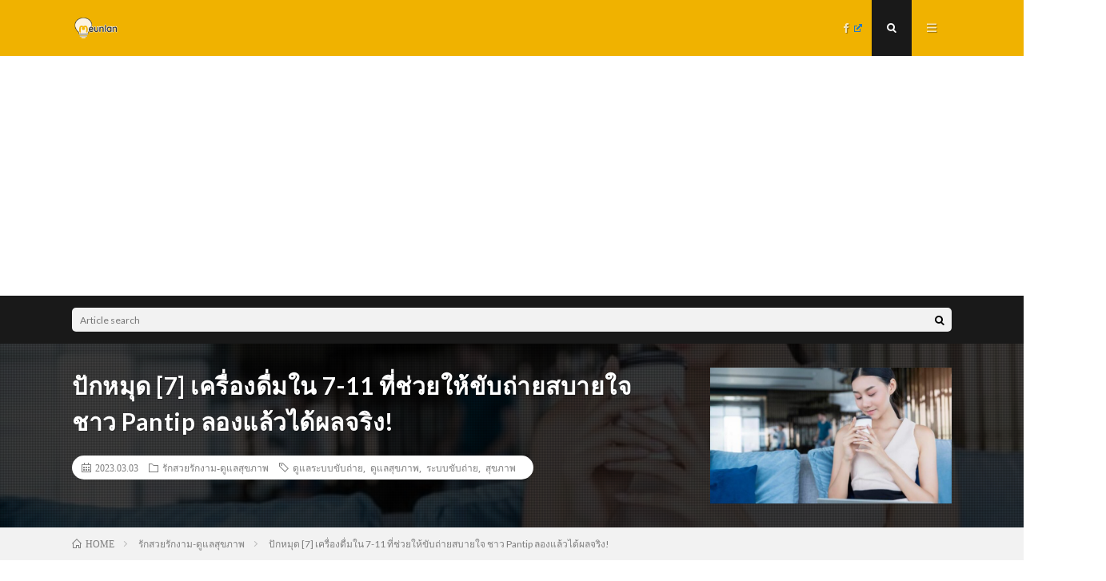

--- FILE ---
content_type: text/html; charset=UTF-8
request_url: https://meunlan.com/drinks-help-excrete-7-1-1-pantip/
body_size: 15137
content:
<!DOCTYPE html>
<html lang="ja" prefix="og: http://ogp.me/ns#">
<head prefix="og: http://ogp.me/ns# fb: http://ogp.me/ns/fb# article: http://ogp.me/ns/article#">
<meta charset="UTF-8">
<title>ปักหมุด [7] เครื่องดื่มใน 7-11 ที่ช่วยให้ขับถ่ายสบายใจ ชาว Pantip ลองแล้วได้ผลจริง! │ meunlan</title>
<link rel='stylesheet' id='wp-block-library-css'  href='https://meunlan.com/wp-includes/css/dist/block-library/style.min.css?ver=5.4.18' type='text/css' media='all' />
<link rel='stylesheet' id='contact-form-7-css'  href='https://meunlan.com/wp-content/plugins/contact-form-7/includes/css/styles.css?ver=5.1.6' type='text/css' media='all' />
<link rel='stylesheet' id='wpel-style-css'  href='https://meunlan.com/wp-content/plugins/wp-external-links/public/css/wpel.css?ver=2.43' type='text/css' media='all' />
<link rel='stylesheet' id='wordpress-popular-posts-css-css'  href='https://meunlan.com/wp-content/plugins/wordpress-popular-posts/assets/css/wpp.css?ver=5.1.0' type='text/css' media='all' />
<script type='text/javascript' src='https://meunlan.com/wp-includes/js/jquery/jquery.js?ver=1.12.4-wp'></script>
<script type='text/javascript' src='https://meunlan.com/wp-includes/js/jquery/jquery-migrate.min.js?ver=1.4.1'></script>
<script type='text/javascript'>
/* <![CDATA[ */
var wpp_params = {"sampling_active":"0","sampling_rate":"100","ajax_url":"https:\/\/meunlan.com\/wp-json\/wordpress-popular-posts\/v1\/popular-posts","ID":"30571","token":"88f462cff1","debug":""};
/* ]]> */
</script>
<script type='text/javascript' src='https://meunlan.com/wp-content/plugins/wordpress-popular-posts/assets/js/wpp-5.0.0.min.js?ver=5.1.0'></script>
<link rel='https://api.w.org/' href='https://meunlan.com/wp-json/' />
<link rel="canonical" href="https://meunlan.com/drinks-help-excrete-7-1-1-pantip/" />
<link rel="alternate" type="application/json+oembed" href="https://meunlan.com/wp-json/oembed/1.0/embed?url=https%3A%2F%2Fmeunlan.com%2Fdrinks-help-excrete-7-1-1-pantip%2F" />
<link rel="alternate" type="text/xml+oembed" href="https://meunlan.com/wp-json/oembed/1.0/embed?url=https%3A%2F%2Fmeunlan.com%2Fdrinks-help-excrete-7-1-1-pantip%2F&#038;format=xml" />
<link rel="stylesheet" href="https://meunlan.com/wp-content/themes/lionmedia/style.css">
<link rel="stylesheet" href="https://meunlan.com/wp-content/themes/lionmedia/css/content.css">
<link rel="stylesheet" href="https://meunlan.com/wp-content/themes/lionmedia-child/style.css">
<link rel="stylesheet" href="https://meunlan.com/wp-content/themes/lionmedia/css/icon.css">
<link rel="stylesheet" href="https://fonts.googleapis.com/css?family=Lato:400,700,900">
<meta http-equiv="X-UA-Compatible" content="IE=edge">
<meta name="viewport" content="width=device-width, initial-scale=1, shrink-to-fit=no">
<link rel="dns-prefetch" href="//www.google.com">
<link rel="dns-prefetch" href="//www.google-analytics.com">
<link rel="dns-prefetch" href="//fonts.googleapis.com">
<link rel="dns-prefetch" href="//fonts.gstatic.com">
<link rel="dns-prefetch" href="//pagead2.googlesyndication.com">
<link rel="dns-prefetch" href="//googleads.g.doubleclick.net">
<link rel="dns-prefetch" href="//www.gstatic.com">
<style type="text/css">
.c-user01 {color:#000 !important}
.bgc-user01 {background:#000 !important}
.hc-user01:hover {color:#000 !important}
.c-user02 {color:#000 !important}
.bgc-user02 {background:#000 !important}
.hc-user02:hover {color:#000 !important}
.c-user03 {color:#000 !important}
.bgc-user03 {background:#000 !important}
.hc-user03:hover {color:#000 !important}
.c-user04 {color:#000 !important}
.bgc-user04 {background:#000 !important}
.hc-user04:hover {color:#000 !important}
.c-user05 {color:#000 !important}
.bgc-user05 {background:#000 !important}
.hc-user05:hover {color:#000 !important}

.singleTitle {background-image:url("https://meunlan.com/wp-content/uploads/2023/03/15-730x410.jpg");}

.content h2{color:#191919;}
.content h2:first-letter{
	font-size:3.2rem;
	padding-bottom:5px;
	border-bottom:3px solid;
	color:#f0b200;
}
.content h3{
	padding:20px;
	color:#191919;
	border: 1px solid #E5E5E5;
	border-left: 5px solid #f0b200;
}
</style>
<link rel="icon" href="https://meunlan.com/wp-content/uploads/2022/03/16x16.png" sizes="32x32" />
<link rel="icon" href="https://meunlan.com/wp-content/uploads/2022/03/16x16.png" sizes="192x192" />
<link rel="apple-touch-icon" href="https://meunlan.com/wp-content/uploads/2022/03/16x16.png" />
<meta name="msapplication-TileImage" content="https://meunlan.com/wp-content/uploads/2022/03/16x16.png" />
<meta property="og:site_name" content="meunlan" />
<meta property="og:type" content="article" />
<meta property="og:title" content="ปักหมุด [7] เครื่องดื่มใน 7-11 ที่ช่วยให้ขับถ่ายสบายใจ ชาว Pantip ลองแล้วได้ผลจริง!" />
<meta property="og:description" content="ฉบับย่อ : เครื่องดื่ [&hellip;]" />
<meta property="og:url" content="https://meunlan.com/drinks-help-excrete-7-1-1-pantip/" />
<meta property="og:image" content="https://meunlan.com/wp-content/uploads/2023/03/15-730x410.jpg" />
<meta name="twitter:card" content="summary" />
<meta property="fb:app_id" content="https://www.facebook.com/meunlan.thailand" />


<script src="https://kit.fontawesome.com/72fbc89e36.js" crossorigin="anonymous"></script>
<!-- GoogleAdsense -->
<script data-ad-client="ca-pub-8432881189664798" async src="https://pagead2.googlesyndication.com/pagead/js/adsbygoogle.js"></script>
<!-- GoogleAdsense終わり -->
<!-- Google Tag Manager -->
<script>(function(w,d,s,l,i){w[l]=w[l]||[];w[l].push({'gtm.start':
new Date().getTime(),event:'gtm.js'});var f=d.getElementsByTagName(s)[0],
j=d.createElement(s),dl=l!='dataLayer'?'&l='+l:'';j.async=true;j.src=
'https://www.googletagmanager.com/gtm.js?id='+i+dl;f.parentNode.insertBefore(j,f);
})(window,document,'script','dataLayer','GTM-5WGNJLD');</script>
<!-- End Google Tag Manager -->
</head>
<body class="t-dark">
<!-- Google Tag Manager (noscript) -->
<noscript><iframe src="https://www.googletagmanager.com/ns.html?id=GTM-5WGNJLD"
height="0" width="0" style="display:none;visibility:hidden"></iframe></noscript>
<!-- End Google Tag Manager (noscript) -->

  
  <!--l-header-->
  <header class="l-header">
    <div class="container">
      
      <div class="siteTitle">

              <p class="siteTitle__logo">
          <a class="siteTitle__link" href="https://meunlan.com" data-wpel-link="internal">
            <img src="https://meunlan.com/wp-content/uploads/2022/03/200x100-e1646964935779.png" class="siteTitle__img" alt="meunlan" width="200" height="100" >          </a>
          <span class="siteTitle__sub"></span>
		</p>	        </div>
      
      <nav class="menuNavi">      
                <ul class="menuNavi__list">
		              <li class="menuNavi__item u-none-sp u-txtShdw"><a class="menuNavi__link icon-facebook wpel-icon-right" href="https://www.facebook.com/meunlan.thailand" data-wpel-link="external" target="_blank" rel="nofollow external noopener noreferrer"><span class="wpel-icon wpel-image wpel-icon-6"></span></a></li>
		              <li class="menuNavi__item u-txtShdw"><span class="menuNavi__link menuNavi__link-current icon-search" id="menuNavi__search" onclick="toggle__search();"></span></li>
            <li class="menuNavi__item u-txtShdw"><span class="menuNavi__link icon-menu" id="menuNavi__menu" onclick="toggle__menu();"></span></li>
                  </ul>
      </nav>
      
    </div>
  </header>
  <!--/l-header-->
  
  <!--l-extra-->
        <div class="l-extra" id="extra__search">
      <div class="container">
        <div class="searchNavi">
                    
                <div class="searchBox">
        <form class="searchBox__form" method="get" target="_top" action="https://meunlan.com/" >
          <input class="searchBox__input" type="text" maxlength="50" name="s" placeholder="Article search"><button class="searchBox__submit icon-search" type="submit" value="search"> </button>
        </form>
      </div>        </div>
      </div>
    </div>
        
    <div class="l-extraNone" id="extra__menu">
      <div class="container container-max">
        <nav class="globalNavi">
          <ul class="globalNavi__list">
          		    <li class="page_item page-item-3"><a href="https://meunlan.com/privacy-policy/" data-wpel-link="internal">privacy policy</a></li>
	                                    
                          <li class="menu-item u-none-pc"><a class="icon-facebook wpel-icon-right" href="https://www.facebook.com/meunlan.thailand" data-wpel-link="external" target="_blank" rel="nofollow external noopener noreferrer"><span class="wpel-icon wpel-image wpel-icon-6"></span></a></li>
                        
                    </ul>
        </nav>
      </div>
    </div>
  <!--/l-extra-->

  <div class="singleTitle">
    <div class="container">
    
      <!-- タイトル -->
      <div class="singleTitle__heading">
        <h1 class="heading heading-singleTitle u-txtShdw">ปักหมุด [7] เครื่องดื่มใน 7-11 ที่ช่วยให้ขับถ่ายสบายใจ ชาว Pantip ลองแล้วได้ผลจริง!</h1>        
        
        <ul class="dateList dateList-singleTitle">
          <li class="dateList__item icon-calendar">2023.03.03</li>
          <li class="dateList__item icon-folder"><a class="hc" href="https://meunlan.com/category/%e0%b8%a3%e0%b8%b1%e0%b8%81%e0%b8%aa%e0%b8%a7%e0%b8%a2%e0%b8%a3%e0%b8%b1%e0%b8%81%e0%b8%87%e0%b8%b2%e0%b8%a1-%e0%b8%94%e0%b8%b9%e0%b9%81%e0%b8%a5%e0%b8%aa%e0%b8%b8%e0%b8%82%e0%b8%a0%e0%b8%b2%e0%b8%9e/" rel="category" data-wpel-link="internal">รักสวยรักงาม-ดูแลสุขภาพ</a></li>
          <li class="dateList__item icon-tag"><a href="https://meunlan.com/tag/%e0%b8%94%e0%b8%b9%e0%b9%81%e0%b8%a5%e0%b8%a3%e0%b8%b0%e0%b8%9a%e0%b8%9a%e0%b8%82%e0%b8%b1%e0%b8%9a%e0%b8%96%e0%b9%88%e0%b8%b2%e0%b8%a2/" rel="tag" data-wpel-link="internal">ดูแลระบบขับถ่าย</a>, <a href="https://meunlan.com/tag/%e0%b8%94%e0%b8%b9%e0%b9%81%e0%b8%a5%e0%b8%aa%e0%b8%b8%e0%b8%82%e0%b8%a0%e0%b8%b2%e0%b8%9e/" rel="tag" data-wpel-link="internal">ดูแลสุขภาพ</a>, <a href="https://meunlan.com/tag/%e0%b8%a3%e0%b8%b0%e0%b8%9a%e0%b8%9a%e0%b8%82%e0%b8%b1%e0%b8%9a%e0%b8%96%e0%b9%88%e0%b8%b2%e0%b8%a2/" rel="tag" data-wpel-link="internal">ระบบขับถ่าย</a>, <a href="https://meunlan.com/tag/%e0%b8%aa%e0%b8%b8%e0%b8%82%e0%b8%a0%e0%b8%b2%e0%b8%9e/" rel="tag" data-wpel-link="internal">สุขภาพ</a></li>        </ul>
        
        
        
      </div>
      <!-- /タイトル -->

      <!-- アイキャッチ -->
      <div class="eyecatch eyecatch-singleTitle">
        		  <img src="https://meunlan.com/wp-content/uploads/2023/03/15-730x410.jpg" alt="ปักหมุด [7] เครื่องดื่มใน 7-11 ที่ช่วยให้ขับถ่ายสบายใจ ชาว Pantip ลองแล้วได้ผลจริง!" width="730" height="410" >
		  	      
      </div>
      <!-- /アイキャッチ -->

    </div>
  </div>
<div class="breadcrumb" ><div class="container" ><ol class="breadcrumb__list" itemscope itemtype="http://schema.org/BreadcrumbList"><li class="breadcrumb__item" itemprop="itemListElement" itemscope itemtype="http://schema.org/ListItem"><a href="https://meunlan.com/" itemprop="item" data-wpel-link="internal"><span class="icon-home" itemprop="name">HOME</span><meta itemprop="position" content="1" /></a></li><li class="breadcrumb__item" itemprop="itemListElement" itemscope itemtype="http://schema.org/ListItem"><a href="https://meunlan.com/category/%e0%b8%a3%e0%b8%b1%e0%b8%81%e0%b8%aa%e0%b8%a7%e0%b8%a2%e0%b8%a3%e0%b8%b1%e0%b8%81%e0%b8%87%e0%b8%b2%e0%b8%a1-%e0%b8%94%e0%b8%b9%e0%b9%81%e0%b8%a5%e0%b8%aa%e0%b8%b8%e0%b8%82%e0%b8%a0%e0%b8%b2%e0%b8%9e/" itemprop="item" data-wpel-link="internal"><span itemprop="name">รักสวยรักงาม-ดูแลสุขภาพ</span><meta itemprop="position" content="2" /></a></li><li class="breadcrumb__item">ปักหมุด [7] เครื่องดื่มใน 7-11 ที่ช่วยให้ขับถ่ายสบายใจ ชาว Pantip ลองแล้วได้ผลจริง!</li></ol></div></div>
  <!-- l-wrapper -->
  <div class="l-wrapper">
	
    <!-- l-main -->
    <main class="l-main">
           
	        <!-- 記事上シェアボタン -->
        <aside>
<ul class="socialList">
<li class="socialList__item"><a class="socialList__link icon-facebook wpel-icon-right" href="http://www.facebook.com/sharer.php?u=https%3A%2F%2Fmeunlan.com%2Fdrinks-help-excrete-7-1-1-pantip%2F&amp;t=%E0%B8%9B%E0%B8%B1%E0%B8%81%E0%B8%AB%E0%B8%A1%E0%B8%B8%E0%B8%94+%5B7%5D+%E0%B9%80%E0%B8%84%E0%B8%A3%E0%B8%B7%E0%B9%88%E0%B8%AD%E0%B8%87%E0%B8%94%E0%B8%B7%E0%B9%88%E0%B8%A1%E0%B9%83%E0%B8%99+7-11+%E0%B8%97%E0%B8%B5%E0%B9%88%E0%B8%8A%E0%B9%88%E0%B8%A7%E0%B8%A2%E0%B9%83%E0%B8%AB%E0%B9%89%E0%B8%82%E0%B8%B1%E0%B8%9A%E0%B8%96%E0%B9%88%E0%B8%B2%E0%B8%A2%E0%B8%AA%E0%B8%9A%E0%B8%B2%E0%B8%A2%E0%B9%83%E0%B8%88+%E0%B8%8A%E0%B8%B2%E0%B8%A7+Pantip+%E0%B8%A5%E0%B8%AD%E0%B8%87%E0%B9%81%E0%B8%A5%E0%B9%89%E0%B8%A7%E0%B9%84%E0%B8%94%E0%B9%89%E0%B8%9C%E0%B8%A5%E0%B8%88%E0%B8%A3%E0%B8%B4%E0%B8%87%21" target="_blank" title="Facebookで共有" data-wpel-link="external" rel="nofollow external noopener noreferrer"><span class="wpel-icon wpel-image wpel-icon-6"></span></a></li><li class="socialList__item"><a class="socialList__link icon-twitter wpel-icon-right" href="http://twitter.com/intent/tweet?text=%E0%B8%9B%E0%B8%B1%E0%B8%81%E0%B8%AB%E0%B8%A1%E0%B8%B8%E0%B8%94+%5B7%5D+%E0%B9%80%E0%B8%84%E0%B8%A3%E0%B8%B7%E0%B9%88%E0%B8%AD%E0%B8%87%E0%B8%94%E0%B8%B7%E0%B9%88%E0%B8%A1%E0%B9%83%E0%B8%99+7-11+%E0%B8%97%E0%B8%B5%E0%B9%88%E0%B8%8A%E0%B9%88%E0%B8%A7%E0%B8%A2%E0%B9%83%E0%B8%AB%E0%B9%89%E0%B8%82%E0%B8%B1%E0%B8%9A%E0%B8%96%E0%B9%88%E0%B8%B2%E0%B8%A2%E0%B8%AA%E0%B8%9A%E0%B8%B2%E0%B8%A2%E0%B9%83%E0%B8%88+%E0%B8%8A%E0%B8%B2%E0%B8%A7+Pantip+%E0%B8%A5%E0%B8%AD%E0%B8%87%E0%B9%81%E0%B8%A5%E0%B9%89%E0%B8%A7%E0%B9%84%E0%B8%94%E0%B9%89%E0%B8%9C%E0%B8%A5%E0%B8%88%E0%B8%A3%E0%B8%B4%E0%B8%87%21&amp;https%3A%2F%2Fmeunlan.com%2Fdrinks-help-excrete-7-1-1-pantip%2F&amp;url=https%3A%2F%2Fmeunlan.com%2Fdrinks-help-excrete-7-1-1-pantip%2F" target="_blank" title="Twitterで共有" data-wpel-link="external" rel="nofollow external noopener noreferrer"><span class="wpel-icon wpel-image wpel-icon-6"></span></a></li><li class="socialList__item"><a class="socialList__link icon-line wpel-icon-right" href="http://line.naver.jp/R/msg/text/?%E0%B8%9B%E0%B8%B1%E0%B8%81%E0%B8%AB%E0%B8%A1%E0%B8%B8%E0%B8%94+%5B7%5D+%E0%B9%80%E0%B8%84%E0%B8%A3%E0%B8%B7%E0%B9%88%E0%B8%AD%E0%B8%87%E0%B8%94%E0%B8%B7%E0%B9%88%E0%B8%A1%E0%B9%83%E0%B8%99+7-11+%E0%B8%97%E0%B8%B5%E0%B9%88%E0%B8%8A%E0%B9%88%E0%B8%A7%E0%B8%A2%E0%B9%83%E0%B8%AB%E0%B9%89%E0%B8%82%E0%B8%B1%E0%B8%9A%E0%B8%96%E0%B9%88%E0%B8%B2%E0%B8%A2%E0%B8%AA%E0%B8%9A%E0%B8%B2%E0%B8%A2%E0%B9%83%E0%B8%88+%E0%B8%8A%E0%B8%B2%E0%B8%A7+Pantip+%E0%B8%A5%E0%B8%AD%E0%B8%87%E0%B9%81%E0%B8%A5%E0%B9%89%E0%B8%A7%E0%B9%84%E0%B8%94%E0%B9%89%E0%B8%9C%E0%B8%A5%E0%B8%88%E0%B8%A3%E0%B8%B4%E0%B8%87%21%0D%0Ahttps%3A%2F%2Fmeunlan.com%2Fdrinks-help-excrete-7-1-1-pantip%2F" target="_blank" title="LINEで送る" data-wpel-link="external" rel="nofollow external noopener noreferrer"><span class="wpel-icon wpel-image wpel-icon-6"></span></a></li></ul>
</aside>
	  <!-- /記事上シェアボタン -->
	  
	        
            
      
	  
	        <section class="content">
	    <table style="border-collapse: collapse; width: 100%;">
<tbody>
<tr>
<td style="width: 100%;"><strong>ฉบับย่อ </strong><strong>: </strong></p>
<ul>
<li>เครื่องดื่มใน 7-11 ที่ช่วยขับถ่ายที่น่าสนใจ บีทาเก้นวันละ 2 ขวด</li>
<li>เครื่องดื่มใน 7-11 ที่ช่วยขับถ่ายที่น่าสนใจ น้ำผักใบเขียว100% ของยูนิฟ</li>
<li>เครื่องดื่มใน 7-11 ที่ช่วยขับถ่ายที่น่าสนใจ บิวตี้ดริ๊ง</li>
<li>เครื่องดื่มใน 7-11 ที่ช่วยขับถ่ายที่น่าสนใจ น้ำไฟเบอร์</li>
<li>เครื่องดื่มใน 7-11 ที่ช่วยขับถ่ายที่น่าสนใจ โยเกิร์ต + นมสด + น้ำผึ้ง + มะนาว</li>
<li>เครื่องดื่มใน 7-11 ที่ช่วยขับถ่ายที่น่าสนใจ ขมิ้นชัน</li>
<li>เครื่องดื่มใน 7-11 ที่ช่วยขับถ่ายที่น่าสนใจ ยาธาตุน้ำขาว</li>
</ul>
</td>
</tr>
</tbody>
</table>

		<div class="outline">
		  <span class="outline__title">table of contents</span>
		  <input class="outline__toggle" id="outline__toggle" type="checkbox" checked>
		  <label class="outline__switch" for="outline__toggle"></label>
		  <ul class="outline__list outline__list-2"><li class="outline__item"><a class="outline__link" href="#outline__1"><span class="outline__number">1.</span> เครื่องดื่มใน 7-11 ที่ช่วยขับถ่ายมีอะไรที่น่าสนใจกันบ้าง? มาฟังคำแนะนำที่ไม่ควรพลาดจากชาว Pantip กัน!</a><ul class="outline__list outline__list-3"><li class="outline__item"><a class="outline__link" href="#outline__1_1"><span class="outline__number">1.1.</span> เครื่องดื่มใน 7-11 ที่ช่วยขับถ่ายน่าสนใจสำหรับชาว Pantip มีอะไรกันบ้าง?</a></li><li class="outline__item"><a class="outline__link" href="#outline__1_2"><span class="outline__number">1.2.</span> มาสรุปข้อมูลที่น่าสนใจกันว่าเครื่องดื่มใน 7-11 ที่ช่วยขับถ่ายในดวงใจของชาว Pantip มีอะไรกันบ้าง?</a></li></ul></li><li class="outline__item"><a class="outline__link" href="#outline__2"><span class="outline__number">2.</span> บทสรุปส่งท้าย : เครื่องดื่มใน 7-11 ที่ช่วยขับถ่ายมีอะไรดี ๆ กันบ้าง? หวังว่าชาว Pantip จะช่วยให้ได้รับคำตอบ!</a></li></ul>
		</div><h2 id="outline__1" style="text-align: center;"><span style="font-size: 18pt;"><strong>เครื่องดื่มใน 7-11 ที่ช่วยขับถ่ายมีอะไรที่น่าสนใจกันบ้าง</strong><strong>? มาฟังคำแนะนำที่ไม่ควรพลาดจากชาว Pantip กัน!</strong></span></h2>
<p><img class="aligncenter wp-image-30579" src="https://meunlan.com/wp-content/uploads/2023/03/11.jpg" alt="เครื่อง ดื่ม ช่วย ขับถ่าย 7 1 1 pantip" width="600" height="392" /></p>
<p>คงยากที่จะปฏิเสธว่าในปัจจุบันร้านสะดวกซื้ออย่าง 7-11 มีสินค้าที่เป็นที่ต้องการมากมายให้เลือกสรรกันแบบสะดวกสบายแบบสุด ๆ แม้กระทั่ง “เครื่องดื่มที่ช่วยในเรื่องของการขับถ่าย” ที่จะช่วยเนรมิตปัญหาท้องผูกให้หายลับวับไปอย่างไม่น่าเชื่อกันเลยทีเดียว</p>
<p>ถ้าหากใครกำลังมองหาเครื่องดื่มใน 7-11 ที่ช่วยขับถ่ายอย่างได้ผลอยู่ล่ะก็ ลองมาแอบฟังกันดีกว่าว่าชาว Pantip เลือกเครื่องดื่มอะไรกันบ้างที่มีประสิทธิภาพช่วยให้ถ่ายคล่องมากยิ่งขึ้นกว่าเดิมในราคาที่เรียกได้ว่าแสนสบายกระเป๋า?</p>
<blockquote class="wp-embedded-content" data-secret="SMKFjnbQRd"><p><a href="https://meunlan.com/my-child-has-a-rash-all-over-the-body-pantip/" data-wpel-link="internal">[13] เคล็ดลับแก้ปัญหาลูกเป็นผื่นคันทั้งตัวที่ชาว Pantip! อยากบอก</a></p></blockquote>
<p><iframe class="wp-embedded-content" sandbox="allow-scripts" security="restricted" style="position: absolute; clip: rect(1px, 1px, 1px, 1px);" title="&#8220;[13] เคล็ดลับแก้ปัญหาลูกเป็นผื่นคันทั้งตัวที่ชาว Pantip! อยากบอก&#8221; &#8212; meunlan" src="https://meunlan.com/my-child-has-a-rash-all-over-the-body-pantip/embed/#?secret=SMKFjnbQRd" data-secret="SMKFjnbQRd" width="600" height="338" frameborder="0" marginwidth="0" marginheight="0" scrolling="no"></iframe></p>
<h3 id="outline__1_1"><strong>เครื่องดื่มใน 7-11 ที่ช่วยขับถ่ายน่าสนใจสำหรับชาว </strong><strong>Pantip มีอะไรกันบ้าง?</strong></h3>
<p><img class="aligncenter wp-image-30578" src="https://meunlan.com/wp-content/uploads/2023/03/12.jpg" alt="เครื่อง ดื่ม ช่วย ขับถ่าย 7 1 1 pantip" width="600" height="399" /></p>
<p>สำหรับเครื่องดื่มใน 7-11 ที่ช่วยขับถ่ายที่ชาว Pantip ไม่อยากให้พลาดกันนั้น มีรายละเอียดที่น่าสนใจ ดังต่อไปนี้</p>
<p>&nbsp;</p>
<div class="w_b_box w_b_w100 w_b_flex"><div class="w_b_wrap w_b_wrap_talk w_b_L w_b_flex w_b_div" style=""><div class="w_b_ava_box w_b_relative w_b_ava_L w_b_f_n w_b_div"><div class="w_b_icon_wrap w_b_relative w_b_div"><div class="w_b_ava_wrap w_b_direction_L w_b_mp0 w_b_div"><div class="w_b_ava_effect w_b_relative w_b_oh w_b_radius w_b_size_M w_b_div" style="">
<img src="https://meunlan.com/wp-content/uploads/2020/03/p3k2z0w5eDbyA2F02dP-o-6.png" width="96" height="96" alt="" class="w_b_ava_img w_b_w100 w_b_h100  w_b_mp0 w_b_img" style="" />
</div></div></div></div><div class="w_b_bal_box w_b_bal_L w_b_relative w_b_direction_L w_b_w100 w_b_div"><div class="w_b_space w_b_mp0 w_b_div"><svg version="1.1" xmlns="http://www.w3.org/2000/svg" xmlns:xlink="http://www.w3.org/1999/xlink" x="0px" y="0px" width="1" height="38" viewBox="0 0 1 1" fill="transparent" stroke="transparent" stroke-miterlimit="10" class="w_b_db w_b_mp0"><polygon fill="transparent" stroke="transparent" points="0,1 0,1 0,1 0,1 "/></svg></div><div class="w_b_bal_outer w_b_flex w_b_mp0 w_b_relative w_b_div" style=""><div class="w_b_bal_wrap w_b_bal_wrap_L w_b_div"><div class="w_b_bal w_b_relative w_b_talk w_b_talk_L w_b_shadow_L w_b_ta_L w_b_div"><div class="w_b_quote w_b_div"></p>
<p>เครื่องดื่มแนวๆยาคูลท์</p>
<p><a href="https://pantip.com/topic/33500578" data-wpel-link="external" target="_blank" rel="nofollow external noopener noreferrer" class="wpel-icon-right">คลิก! อ่านกระทู้ต้นฉบับ<span class="wpel-icon wpel-image wpel-icon-6"></span></a></p>
<p></div></div></div></div></div></div></div>
<p>&nbsp;</p>
<div class="w_b_box w_b_w100 w_b_flex"><div class="w_b_wrap w_b_wrap_talk w_b_L w_b_flex w_b_div" style=""><div class="w_b_ava_box w_b_relative w_b_ava_L w_b_f_n w_b_div"><div class="w_b_icon_wrap w_b_relative w_b_div"><div class="w_b_ava_wrap w_b_direction_L w_b_mp0 w_b_div"><div class="w_b_ava_effect w_b_relative w_b_oh w_b_radius w_b_size_M w_b_div" style="">
<img src="https://meunlan.com/wp-content/uploads/2020/03/p3k2z0w5eDbyA2F02dP-o-6.png" width="96" height="96" alt="" class="w_b_ava_img w_b_w100 w_b_h100  w_b_mp0 w_b_img" style="" />
</div></div></div></div><div class="w_b_bal_box w_b_bal_L w_b_relative w_b_direction_L w_b_w100 w_b_div"><div class="w_b_space w_b_mp0 w_b_div"><svg version="1.1" xmlns="http://www.w3.org/2000/svg" xmlns:xlink="http://www.w3.org/1999/xlink" x="0px" y="0px" width="1" height="38" viewBox="0 0 1 1" fill="transparent" stroke="transparent" stroke-miterlimit="10" class="w_b_db w_b_mp0"><polygon fill="transparent" stroke="transparent" points="0,1 0,1 0,1 0,1 "/></svg></div><div class="w_b_bal_outer w_b_flex w_b_mp0 w_b_relative w_b_div" style=""><div class="w_b_bal_wrap w_b_bal_wrap_L w_b_div"><div class="w_b_bal w_b_relative w_b_talk w_b_talk_L w_b_shadow_L w_b_ta_L w_b_div"><div class="w_b_quote w_b_div"></p>
<p>ในเซเว่น  มี ยาธาตุน้ำขาว บางสาขานะ ลองดู ถ้าสาขาที่จะซื้อไม่มี  ซื้อนมสดรสจืด  ดื่มไปเลย 1 ลิตร เห็นผล</p>
<p><a href="https://pantip.com/topic/33500578" data-wpel-link="external" target="_blank" rel="nofollow external noopener noreferrer" class="wpel-icon-right">คลิก! อ่านกระทู้ต้นฉบับ<span class="wpel-icon wpel-image wpel-icon-6"></span></a></p>
<p></div></div></div></div></div></div></div>
<p>&nbsp;</p>
<div class="w_b_box w_b_w100 w_b_flex"><div class="w_b_wrap w_b_wrap_talk w_b_L w_b_flex w_b_div" style=""><div class="w_b_ava_box w_b_relative w_b_ava_L w_b_f_n w_b_div"><div class="w_b_icon_wrap w_b_relative w_b_div"><div class="w_b_ava_wrap w_b_direction_L w_b_mp0 w_b_div"><div class="w_b_ava_effect w_b_relative w_b_oh w_b_radius w_b_size_M w_b_div" style="">
<img src="https://meunlan.com/wp-content/uploads/2020/03/p3k2z0w5eDbyA2F02dP-o-6.png" width="96" height="96" alt="" class="w_b_ava_img w_b_w100 w_b_h100  w_b_mp0 w_b_img" style="" />
</div></div></div></div><div class="w_b_bal_box w_b_bal_L w_b_relative w_b_direction_L w_b_w100 w_b_div"><div class="w_b_space w_b_mp0 w_b_div"><svg version="1.1" xmlns="http://www.w3.org/2000/svg" xmlns:xlink="http://www.w3.org/1999/xlink" x="0px" y="0px" width="1" height="38" viewBox="0 0 1 1" fill="transparent" stroke="transparent" stroke-miterlimit="10" class="w_b_db w_b_mp0"><polygon fill="transparent" stroke="transparent" points="0,1 0,1 0,1 0,1 "/></svg></div><div class="w_b_bal_outer w_b_flex w_b_mp0 w_b_relative w_b_div" style=""><div class="w_b_bal_wrap w_b_bal_wrap_L w_b_div"><div class="w_b_bal w_b_relative w_b_talk w_b_talk_L w_b_shadow_L w_b_ta_L w_b_div"><div class="w_b_quote w_b_div"></p>
<p>ขมิ้นชัน ช่วยเรื่องระบบขับถ่าย มีขายเป็นแผงครับ</p>
<p><a href="https://pantip.com/topic/33518964" data-wpel-link="external" target="_blank" rel="nofollow external noopener noreferrer" class="wpel-icon-right">คลิก! อ่านกระทู้ต้นฉบับ<span class="wpel-icon wpel-image wpel-icon-6"></span></a></p>
<p></div></div></div></div></div></div></div>
<p>&nbsp;</p>
<div class="w_b_box w_b_w100 w_b_flex"><div class="w_b_wrap w_b_wrap_talk w_b_L w_b_flex w_b_div" style=""><div class="w_b_ava_box w_b_relative w_b_ava_L w_b_f_n w_b_div"><div class="w_b_icon_wrap w_b_relative w_b_div"><div class="w_b_ava_wrap w_b_direction_L w_b_mp0 w_b_div"><div class="w_b_ava_effect w_b_relative w_b_oh w_b_radius w_b_size_M w_b_div" style="">
<img src="https://meunlan.com/wp-content/uploads/2020/03/p3k2z0w5eDbyA2F02dP-o-6.png" width="96" height="96" alt="" class="w_b_ava_img w_b_w100 w_b_h100  w_b_mp0 w_b_img" style="" />
</div></div></div></div><div class="w_b_bal_box w_b_bal_L w_b_relative w_b_direction_L w_b_w100 w_b_div"><div class="w_b_space w_b_mp0 w_b_div"><svg version="1.1" xmlns="http://www.w3.org/2000/svg" xmlns:xlink="http://www.w3.org/1999/xlink" x="0px" y="0px" width="1" height="38" viewBox="0 0 1 1" fill="transparent" stroke="transparent" stroke-miterlimit="10" class="w_b_db w_b_mp0"><polygon fill="transparent" stroke="transparent" points="0,1 0,1 0,1 0,1 "/></svg></div><div class="w_b_bal_outer w_b_flex w_b_mp0 w_b_relative w_b_div" style=""><div class="w_b_bal_wrap w_b_bal_wrap_L w_b_div"><div class="w_b_bal w_b_relative w_b_talk w_b_talk_L w_b_shadow_L w_b_ta_L w_b_div"><div class="w_b_quote w_b_div"></p>
<p>นมจืด1ลิตร กินให้หมดในคราวเดียว หลังจากนั้น4-5ชม รับรอง &#8230;</p>
<p><a href="https://pantip.com/topic/33518964" data-wpel-link="external" target="_blank" rel="nofollow external noopener noreferrer" class="wpel-icon-right">คลิก! อ่านกระทู้ต้นฉบับ<span class="wpel-icon wpel-image wpel-icon-6"></span></a></p>
<p></div></div></div></div></div></div></div>
<p>&nbsp;</p>
<div class="w_b_box w_b_w100 w_b_flex"><div class="w_b_wrap w_b_wrap_talk w_b_L w_b_flex w_b_div" style=""><div class="w_b_ava_box w_b_relative w_b_ava_L w_b_f_n w_b_div"><div class="w_b_icon_wrap w_b_relative w_b_div"><div class="w_b_ava_wrap w_b_direction_L w_b_mp0 w_b_div"><div class="w_b_ava_effect w_b_relative w_b_oh w_b_radius w_b_size_M w_b_div" style="">
<img src="https://meunlan.com/wp-content/uploads/2020/03/p3k2z0w5eDbyA2F02dP-o-6.png" width="96" height="96" alt="" class="w_b_ava_img w_b_w100 w_b_h100  w_b_mp0 w_b_img" style="" />
</div></div></div></div><div class="w_b_bal_box w_b_bal_L w_b_relative w_b_direction_L w_b_w100 w_b_div"><div class="w_b_space w_b_mp0 w_b_div"><svg version="1.1" xmlns="http://www.w3.org/2000/svg" xmlns:xlink="http://www.w3.org/1999/xlink" x="0px" y="0px" width="1" height="38" viewBox="0 0 1 1" fill="transparent" stroke="transparent" stroke-miterlimit="10" class="w_b_db w_b_mp0"><polygon fill="transparent" stroke="transparent" points="0,1 0,1 0,1 0,1 "/></svg></div><div class="w_b_bal_outer w_b_flex w_b_mp0 w_b_relative w_b_div" style=""><div class="w_b_bal_wrap w_b_bal_wrap_L w_b_div"><div class="w_b_bal w_b_relative w_b_talk w_b_talk_L w_b_shadow_L w_b_ta_L w_b_div"><div class="w_b_quote w_b_div"></p>
<p>น้ำไฟเบอร์</p>
<p><a href="https://pantip.com/topic/33518964" data-wpel-link="external" target="_blank" rel="nofollow external noopener noreferrer" class="wpel-icon-right">คลิก! อ่านกระทู้ต้นฉบับ<span class="wpel-icon wpel-image wpel-icon-6"></span></a></p>
<p></div></div></div></div></div></div></div>
<p>&nbsp;</p>
<div class="w_b_box w_b_w100 w_b_flex"><div class="w_b_wrap w_b_wrap_talk w_b_L w_b_flex w_b_div" style=""><div class="w_b_ava_box w_b_relative w_b_ava_L w_b_f_n w_b_div"><div class="w_b_icon_wrap w_b_relative w_b_div"><div class="w_b_ava_wrap w_b_direction_L w_b_mp0 w_b_div"><div class="w_b_ava_effect w_b_relative w_b_oh w_b_radius w_b_size_M w_b_div" style="">
<img src="https://meunlan.com/wp-content/uploads/2020/03/p3k2z0w5eDbyA2F02dP-o-6.png" width="96" height="96" alt="" class="w_b_ava_img w_b_w100 w_b_h100  w_b_mp0 w_b_img" style="" />
</div></div></div></div><div class="w_b_bal_box w_b_bal_L w_b_relative w_b_direction_L w_b_w100 w_b_div"><div class="w_b_space w_b_mp0 w_b_div"><svg version="1.1" xmlns="http://www.w3.org/2000/svg" xmlns:xlink="http://www.w3.org/1999/xlink" x="0px" y="0px" width="1" height="38" viewBox="0 0 1 1" fill="transparent" stroke="transparent" stroke-miterlimit="10" class="w_b_db w_b_mp0"><polygon fill="transparent" stroke="transparent" points="0,1 0,1 0,1 0,1 "/></svg></div><div class="w_b_bal_outer w_b_flex w_b_mp0 w_b_relative w_b_div" style=""><div class="w_b_bal_wrap w_b_bal_wrap_L w_b_div"><div class="w_b_bal w_b_relative w_b_talk w_b_talk_L w_b_shadow_L w_b_ta_L w_b_div"><div class="w_b_quote w_b_div"></p>
<p>โยเกิร์ต + นมสด + น้ำผึ้ง + มะนาว จู๊ดเลย อิอิ</p>
<p><a href="https://pantip.com/topic/33518964" data-wpel-link="external" target="_blank" rel="nofollow external noopener noreferrer" class="wpel-icon-right">คลิก! อ่านกระทู้ต้นฉบับ<span class="wpel-icon wpel-image wpel-icon-6"></span></a></p>
<p></div></div></div></div></div></div></div>
<p>&nbsp;</p>
<div class="w_b_box w_b_w100 w_b_flex"><div class="w_b_wrap w_b_wrap_talk w_b_L w_b_flex w_b_div" style=""><div class="w_b_ava_box w_b_relative w_b_ava_L w_b_f_n w_b_div"><div class="w_b_icon_wrap w_b_relative w_b_div"><div class="w_b_ava_wrap w_b_direction_L w_b_mp0 w_b_div"><div class="w_b_ava_effect w_b_relative w_b_oh w_b_radius w_b_size_M w_b_div" style="">
<img src="https://meunlan.com/wp-content/uploads/2020/03/p3k2z0w5eDbyA2F02dP-o-6.png" width="96" height="96" alt="" class="w_b_ava_img w_b_w100 w_b_h100  w_b_mp0 w_b_img" style="" />
</div></div></div></div><div class="w_b_bal_box w_b_bal_L w_b_relative w_b_direction_L w_b_w100 w_b_div"><div class="w_b_space w_b_mp0 w_b_div"><svg version="1.1" xmlns="http://www.w3.org/2000/svg" xmlns:xlink="http://www.w3.org/1999/xlink" x="0px" y="0px" width="1" height="38" viewBox="0 0 1 1" fill="transparent" stroke="transparent" stroke-miterlimit="10" class="w_b_db w_b_mp0"><polygon fill="transparent" stroke="transparent" points="0,1 0,1 0,1 0,1 "/></svg></div><div class="w_b_bal_outer w_b_flex w_b_mp0 w_b_relative w_b_div" style=""><div class="w_b_bal_wrap w_b_bal_wrap_L w_b_div"><div class="w_b_bal w_b_relative w_b_talk w_b_talk_L w_b_shadow_L w_b_ta_L w_b_div"><div class="w_b_quote w_b_div"></p>
<p>บิวตี้ดริ๊งนี่ ใช้ได้เลย เข้าห้องน้ำสบาย</p>
<p><a href="https://pantip.com/topic/33518964" data-wpel-link="external" target="_blank" rel="nofollow external noopener noreferrer" class="wpel-icon-right">คลิก! อ่านกระทู้ต้นฉบับ<span class="wpel-icon wpel-image wpel-icon-6"></span></a></p>
<p></div></div></div></div></div></div></div>
<p>&nbsp;</p>
<div class="w_b_box w_b_w100 w_b_flex"><div class="w_b_wrap w_b_wrap_talk w_b_L w_b_flex w_b_div" style=""><div class="w_b_ava_box w_b_relative w_b_ava_L w_b_f_n w_b_div"><div class="w_b_icon_wrap w_b_relative w_b_div"><div class="w_b_ava_wrap w_b_direction_L w_b_mp0 w_b_div"><div class="w_b_ava_effect w_b_relative w_b_oh w_b_radius w_b_size_M w_b_div" style="">
<img src="https://meunlan.com/wp-content/uploads/2020/03/p3k2z0w5eDbyA2F02dP-o-6.png" width="96" height="96" alt="" class="w_b_ava_img w_b_w100 w_b_h100  w_b_mp0 w_b_img" style="" />
</div></div></div></div><div class="w_b_bal_box w_b_bal_L w_b_relative w_b_direction_L w_b_w100 w_b_div"><div class="w_b_space w_b_mp0 w_b_div"><svg version="1.1" xmlns="http://www.w3.org/2000/svg" xmlns:xlink="http://www.w3.org/1999/xlink" x="0px" y="0px" width="1" height="38" viewBox="0 0 1 1" fill="transparent" stroke="transparent" stroke-miterlimit="10" class="w_b_db w_b_mp0"><polygon fill="transparent" stroke="transparent" points="0,1 0,1 0,1 0,1 "/></svg></div><div class="w_b_bal_outer w_b_flex w_b_mp0 w_b_relative w_b_div" style=""><div class="w_b_bal_wrap w_b_bal_wrap_L w_b_div"><div class="w_b_bal w_b_relative w_b_talk w_b_talk_L w_b_shadow_L w_b_ta_L w_b_div"><div class="w_b_quote w_b_div"></p>
<p>ผมดื่มเซ็ปเป้สูตรนี้สลับกับน้ำผักใบเขียว100%ของยูนิฟทุกวัน ขับถ่ายดีขึ้นจริงๆครับ</p>
<p><a href="https://pantip.com/topic/33518964" data-wpel-link="external" target="_blank" rel="nofollow external noopener noreferrer" class="wpel-icon-right">คลิก! อ่านกระทู้ต้นฉบับ<span class="wpel-icon wpel-image wpel-icon-6"></span></a></p>
<p></div></div></div></div></div></div></div>
<p>&nbsp;</p>
<div class="w_b_box w_b_w100 w_b_flex"><div class="w_b_wrap w_b_wrap_talk w_b_L w_b_flex w_b_div" style=""><div class="w_b_ava_box w_b_relative w_b_ava_L w_b_f_n w_b_div"><div class="w_b_icon_wrap w_b_relative w_b_div"><div class="w_b_ava_wrap w_b_direction_L w_b_mp0 w_b_div"><div class="w_b_ava_effect w_b_relative w_b_oh w_b_radius w_b_size_M w_b_div" style="">
<img src="https://meunlan.com/wp-content/uploads/2020/03/p3k2z0w5eDbyA2F02dP-o-6.png" width="96" height="96" alt="" class="w_b_ava_img w_b_w100 w_b_h100  w_b_mp0 w_b_img" style="" />
</div></div></div></div><div class="w_b_bal_box w_b_bal_L w_b_relative w_b_direction_L w_b_w100 w_b_div"><div class="w_b_space w_b_mp0 w_b_div"><svg version="1.1" xmlns="http://www.w3.org/2000/svg" xmlns:xlink="http://www.w3.org/1999/xlink" x="0px" y="0px" width="1" height="38" viewBox="0 0 1 1" fill="transparent" stroke="transparent" stroke-miterlimit="10" class="w_b_db w_b_mp0"><polygon fill="transparent" stroke="transparent" points="0,1 0,1 0,1 0,1 "/></svg></div><div class="w_b_bal_outer w_b_flex w_b_mp0 w_b_relative w_b_div" style=""><div class="w_b_bal_wrap w_b_bal_wrap_L w_b_div"><div class="w_b_bal w_b_relative w_b_talk w_b_talk_L w_b_shadow_L w_b_ta_L w_b_div"><div class="w_b_quote w_b_div"></p>
<p>เรื่องการขับถ่ายนี่ออกกำลังกายก็มีส่วนนะ ตื่นเช้ามาดื่มน้ำเปล่าอุ่นๆซัก 1 แก้วแล้วเดินทำนู่นทำนี่แป๊บเดียวเดี๋ยวก็มาแล้ว หรือไม่ก็กินยาคูลท์วันละ 2 ขวด ลำไส้จะทำงานปกติ สุขภาพก็ดีด้วยครับ</p>
<p><a href="https://pantip.com/topic/33518964" data-wpel-link="external" target="_blank" rel="nofollow external noopener noreferrer" class="wpel-icon-right">คลิก! อ่านกระทู้ต้นฉบับ<span class="wpel-icon wpel-image wpel-icon-6"></span></a></p>
<p></div></div></div></div></div></div></div>
<p>&nbsp;</p>
<p>&nbsp;</p>
<blockquote class="wp-embedded-content" data-secret="vG46E6ABnB"><p><a href="https://meunlan.com/yoga-mat-pantip/" data-wpel-link="internal">เสื่อโยคะยี่ห้อไหนดี? ชาว Pantip แนะนำ [7] แบรนด์สุดเจ๋งที่คนรักออกกำลังกายต้องปลื้ม!</a></p></blockquote>
<p><iframe class="wp-embedded-content" sandbox="allow-scripts" security="restricted" style="position: absolute; clip: rect(1px, 1px, 1px, 1px);" title="&#8220;เสื่อโยคะยี่ห้อไหนดี? ชาว Pantip แนะนำ [7] แบรนด์สุดเจ๋งที่คนรักออกกำลังกายต้องปลื้ม!&#8221; &#8212; meunlan" src="https://meunlan.com/yoga-mat-pantip/embed/#?secret=vG46E6ABnB" data-secret="vG46E6ABnB" width="600" height="338" frameborder="0" marginwidth="0" marginheight="0" scrolling="no"></iframe></p>
<h3 id="outline__1_2"><strong>มาสรุปข้อมูลที่น่าสนใจกันว่าเครื่องดื่มใน 7-11 ที่ช่วยขับถ่ายในดวงใจของชาว </strong><strong>Pantip มีอะไรกันบ้าง?</strong></h3>
<p><img class="aligncenter wp-image-30577" src="https://meunlan.com/wp-content/uploads/2023/03/13.jpg" alt="เครื่อง ดื่ม ช่วย ขับถ่าย 7 1 1 pantip" width="600" height="400" /></p>
<p>เครื่องดื่มใน 7-11 ที่ช่วยขับถ่าย ที่ชาว Pantip อยากแนะนำให้รู้จักที่รับรองว่าหลังจากที่ทานไปแล้วจะวิ่งเข้าห้องน้ำกันแทบไม่ทัน มีรายละเอียดดังต่อไปนี้</p>
<p>&nbsp;</p>
<ul>
<li>เครื่องดื่มใน 7-11 ที่ช่วยขับถ่ายที่น่าสนใจ <span style="background-color: #ffff99;">บีทาเก้นวันละ 2 ขวด</span></li>
<li>เครื่องดื่มใน 7-11 ที่ช่วยขับถ่ายที่น่าสนใจ <span style="background-color: #ffff99;">น้ำผักใบเขียว100% ของยูนิฟ</span></li>
<li>เครื่องดื่มใน 7-11 ที่ช่วยขับถ่ายที่น่าสนใจ <span style="background-color: #ffff99;">บิวตี้ดริ๊ง</span></li>
<li>เครื่องดื่มใน 7-11 ที่ช่วยขับถ่ายที่น่าสนใจ <span style="background-color: #ffff99;">น้ำไฟเบอร์</span></li>
<li>เครื่องดื่มใน 7-11 ที่ช่วยขับถ่ายที่น่าสนใจ<span style="background-color: #ffff99;"> โยเกิร์ต + นมสด + น้ำผึ้ง + มะนาว</span></li>
<li>เครื่องดื่มใน 7-11 ที่ช่วยขับถ่ายที่น่าสนใจ<span style="background-color: #ffff99;"> ขมิ้นชัน</span></li>
<li>เครื่องดื่มใน 7-11 ที่ช่วยขับถ่ายที่น่าสนใจ<span style="background-color: #ffff99;"> ยาธาตุน้ำขาว</span></li>
<li></li>
<li></li>
</ul>
<div>
<div class="voice clearfix left n_bottom">
<div class="icon">
<div class="w_b_box w_b_w100 w_b_flex"><div class="w_b_wrap w_b_wrap_talk w_b_L w_b_flex w_b_div" style=""><div class="w_b_ava_box w_b_relative w_b_ava_L w_b_f_n w_b_div"><div class="w_b_icon_wrap w_b_relative w_b_div"><div class="w_b_ava_wrap w_b_direction_L w_b_mp0 w_b_div"><div class="w_b_ava_effect w_b_relative w_b_oh w_b_radius w_b_size_M w_b_div" style="">
<img src="https://meunlan.com/wp-content/uploads/2020/03/4444.png" width="96" height="96" alt="" class="w_b_ava_img w_b_w100 w_b_h100  w_b_mp0 w_b_img" style="" />
</div></div></div></div><div class="w_b_bal_box w_b_bal_L w_b_relative w_b_direction_L w_b_w100 w_b_div"><div class="w_b_space w_b_mp0 w_b_div"><svg version="1.1" xmlns="http://www.w3.org/2000/svg" xmlns:xlink="http://www.w3.org/1999/xlink" x="0px" y="0px" width="1" height="38" viewBox="0 0 1 1" fill="transparent" stroke="transparent" stroke-miterlimit="10" class="w_b_db w_b_mp0"><polygon fill="transparent" stroke="transparent" points="0,1 0,1 0,1 0,1 "/></svg></div><div class="w_b_bal_outer w_b_flex w_b_mp0 w_b_relative w_b_div" style=""><div class="w_b_bal_wrap w_b_bal_wrap_L w_b_div"><div class="w_b_bal w_b_relative w_b_talk w_b_talk_L w_b_shadow_L w_b_ta_L w_b_div"><div class="w_b_quote w_b_div"><br />
ถ้าอยากถ่ายคล่อง เครื่องดื่มใน 7-11 ที่ช่วยขับถ่ายช่วยได้จริงไหมคะ?</div></div></div></div></div></div></div>
</div>
</div>
<div class="w_b_box w_b_w100 w_b_flex w_b_mla w_b_jc_fe"><div class="w_b_wrap w_b_wrap_talk w_b_R w_b_flex w_b_jc_fe w_b_div" style=""><div class="w_b_bal_box w_b_bal_R w_b_relative w_b_direction_R w_b_w100 w_b_div"><div class="w_b_space w_b_mp0 w_b_div"><svg version="1.1" xmlns="http://www.w3.org/2000/svg" xmlns:xlink="http://www.w3.org/1999/xlink" x="0px" y="0px" width="1" height="38" viewBox="0 0 1 1" fill="transparent" stroke="transparent" stroke-miterlimit="10" class="w_b_db w_b_mp0"><polygon fill="transparent" stroke="transparent" points="0,1 0,1 0,1 0,1 "/></svg></div><div class="w_b_bal_outer w_b_flex w_b_mp0 w_b_relative w_b_div" style=""><div class="w_b_bal_wrap w_b_bal_wrap_R w_b_div"><div class="w_b_bal w_b_relative w_b_talk w_b_talk_R w_b_shadow_R w_b_ta_L w_b_div"><div class="w_b_quote w_b_div"><br />
ในกรณีที่มีปัญหาท้องผูก ขอแนะนำว่าให้เพิ่มปริมาณของผัก ผลไม้ในมื้ออาหารให้มากขึ้น รวมไปถึงการหมั่นออกกำลังกายอย่างสม่ำเสมอจะเป็นการช่วยแก้ไขปัญหาที่ต้นเหตุได้อย่างเหมาะสมมากกว่า แถมยังทำให้สุขภาพโดยรวมดีมากยิ่งขึ้นกว่าเดิมได้อีกด้วย</div></div></div></div></div><div class="w_b_ava_box w_b_relative w_b_ava_R w_b_f_n w_b_div"><div class="w_b_icon_wrap w_b_relative w_b_div"><div class="w_b_ava_wrap w_b_direction_R w_b_mp0 w_b_div"><div class="w_b_ava_effect w_b_relative w_b_oh w_b_radius w_b_size_M w_b_div" style="">
<img src="https://meunlan.com/wp-content/uploads/2020/03/100000.png" width="96" height="96" alt="" class="w_b_ava_img w_b_w100 w_b_h100  w_b_mp0 w_b_img" style="" />
</div></div></div></div></div></div>
</div>
<div></div>
<blockquote class="wp-embedded-content" data-secret="HWW5pkmQHf"><p><a href="https://meunlan.com/food-nourishing-liver-pantip/" data-wpel-link="internal">[10] สุดยอดอาหารบำรุงตับ ที่ชาว Pantip ลองแล้วได้ผลดีชัวร์!</a></p></blockquote>
<p><iframe class="wp-embedded-content" sandbox="allow-scripts" security="restricted" style="position: absolute; clip: rect(1px, 1px, 1px, 1px);" title="&#8220;[10] สุดยอดอาหารบำรุงตับ ที่ชาว Pantip ลองแล้วได้ผลดีชัวร์!&#8221; &#8212; meunlan" src="https://meunlan.com/food-nourishing-liver-pantip/embed/#?secret=HWW5pkmQHf" data-secret="HWW5pkmQHf" width="600" height="338" frameborder="0" marginwidth="0" marginheight="0" scrolling="no"></iframe></p>
<h2 id="outline__2"><strong>บทสรุปส่งท้าย </strong><strong>: เครื่องดื่มใน 7-11 ที่ช่วยขับถ่ายมีอะไรดี ๆ กันบ้าง? หวังว่าชาว Pantip จะช่วยให้ได้รับคำตอบ!</strong></h2>
<p><img class="aligncenter wp-image-30576" src="https://meunlan.com/wp-content/uploads/2023/03/14.jpg" alt="เครื่อง ดื่ม ช่วย ขับถ่าย 7 1 1 pantip" width="600" height="398" /></p>
<p>หลังจากที่ได้ทราบเกี่ยวกับข้อมูลที่น่าสนใจในข้างต้นกันไปแล้ว เชื่อว่า ณ ตอนนี้หลาย ๆ คนก็คงจะมองเห็นภาพรวมแล้วว่าเครื่องดื่มใน 7-11 ที่ช่วยขับถ่ายที่ชาว Pantip แนะนำนั้นมีอะไรกันบ้าง แถมแต่ละอย่างก็มีราคาที่ไม่แพงอีกด้วย เรียกได้ว่าได้แก้ปัญหาท้องผูกกวนใจในราคาที่แสนประหยัดได้อย่างไม่น่าเชื่อกันเลยทีเดียว&#8230;</p>
<p>&nbsp;</p>
<p>&nbsp;</p>
      </section>
	        
      
      
      
	        <!-- 記事下シェアボタン -->
        <aside>
<ul class="socialList">
<li class="socialList__item"><a class="socialList__link icon-facebook wpel-icon-right" href="http://www.facebook.com/sharer.php?u=https%3A%2F%2Fmeunlan.com%2Fdrinks-help-excrete-7-1-1-pantip%2F&amp;t=%E0%B8%9B%E0%B8%B1%E0%B8%81%E0%B8%AB%E0%B8%A1%E0%B8%B8%E0%B8%94+%5B7%5D+%E0%B9%80%E0%B8%84%E0%B8%A3%E0%B8%B7%E0%B9%88%E0%B8%AD%E0%B8%87%E0%B8%94%E0%B8%B7%E0%B9%88%E0%B8%A1%E0%B9%83%E0%B8%99+7-11+%E0%B8%97%E0%B8%B5%E0%B9%88%E0%B8%8A%E0%B9%88%E0%B8%A7%E0%B8%A2%E0%B9%83%E0%B8%AB%E0%B9%89%E0%B8%82%E0%B8%B1%E0%B8%9A%E0%B8%96%E0%B9%88%E0%B8%B2%E0%B8%A2%E0%B8%AA%E0%B8%9A%E0%B8%B2%E0%B8%A2%E0%B9%83%E0%B8%88+%E0%B8%8A%E0%B8%B2%E0%B8%A7+Pantip+%E0%B8%A5%E0%B8%AD%E0%B8%87%E0%B9%81%E0%B8%A5%E0%B9%89%E0%B8%A7%E0%B9%84%E0%B8%94%E0%B9%89%E0%B8%9C%E0%B8%A5%E0%B8%88%E0%B8%A3%E0%B8%B4%E0%B8%87%21" target="_blank" title="Facebookで共有" data-wpel-link="external" rel="nofollow external noopener noreferrer"><span class="wpel-icon wpel-image wpel-icon-6"></span></a></li><li class="socialList__item"><a class="socialList__link icon-twitter wpel-icon-right" href="http://twitter.com/intent/tweet?text=%E0%B8%9B%E0%B8%B1%E0%B8%81%E0%B8%AB%E0%B8%A1%E0%B8%B8%E0%B8%94+%5B7%5D+%E0%B9%80%E0%B8%84%E0%B8%A3%E0%B8%B7%E0%B9%88%E0%B8%AD%E0%B8%87%E0%B8%94%E0%B8%B7%E0%B9%88%E0%B8%A1%E0%B9%83%E0%B8%99+7-11+%E0%B8%97%E0%B8%B5%E0%B9%88%E0%B8%8A%E0%B9%88%E0%B8%A7%E0%B8%A2%E0%B9%83%E0%B8%AB%E0%B9%89%E0%B8%82%E0%B8%B1%E0%B8%9A%E0%B8%96%E0%B9%88%E0%B8%B2%E0%B8%A2%E0%B8%AA%E0%B8%9A%E0%B8%B2%E0%B8%A2%E0%B9%83%E0%B8%88+%E0%B8%8A%E0%B8%B2%E0%B8%A7+Pantip+%E0%B8%A5%E0%B8%AD%E0%B8%87%E0%B9%81%E0%B8%A5%E0%B9%89%E0%B8%A7%E0%B9%84%E0%B8%94%E0%B9%89%E0%B8%9C%E0%B8%A5%E0%B8%88%E0%B8%A3%E0%B8%B4%E0%B8%87%21&amp;https%3A%2F%2Fmeunlan.com%2Fdrinks-help-excrete-7-1-1-pantip%2F&amp;url=https%3A%2F%2Fmeunlan.com%2Fdrinks-help-excrete-7-1-1-pantip%2F" target="_blank" title="Twitterで共有" data-wpel-link="external" rel="nofollow external noopener noreferrer"><span class="wpel-icon wpel-image wpel-icon-6"></span></a></li><li class="socialList__item"><a class="socialList__link icon-line wpel-icon-right" href="http://line.naver.jp/R/msg/text/?%E0%B8%9B%E0%B8%B1%E0%B8%81%E0%B8%AB%E0%B8%A1%E0%B8%B8%E0%B8%94+%5B7%5D+%E0%B9%80%E0%B8%84%E0%B8%A3%E0%B8%B7%E0%B9%88%E0%B8%AD%E0%B8%87%E0%B8%94%E0%B8%B7%E0%B9%88%E0%B8%A1%E0%B9%83%E0%B8%99+7-11+%E0%B8%97%E0%B8%B5%E0%B9%88%E0%B8%8A%E0%B9%88%E0%B8%A7%E0%B8%A2%E0%B9%83%E0%B8%AB%E0%B9%89%E0%B8%82%E0%B8%B1%E0%B8%9A%E0%B8%96%E0%B9%88%E0%B8%B2%E0%B8%A2%E0%B8%AA%E0%B8%9A%E0%B8%B2%E0%B8%A2%E0%B9%83%E0%B8%88+%E0%B8%8A%E0%B8%B2%E0%B8%A7+Pantip+%E0%B8%A5%E0%B8%AD%E0%B8%87%E0%B9%81%E0%B8%A5%E0%B9%89%E0%B8%A7%E0%B9%84%E0%B8%94%E0%B9%89%E0%B8%9C%E0%B8%A5%E0%B8%88%E0%B8%A3%E0%B8%B4%E0%B8%87%21%0D%0Ahttps%3A%2F%2Fmeunlan.com%2Fdrinks-help-excrete-7-1-1-pantip%2F" target="_blank" title="LINEで送る" data-wpel-link="external" rel="nofollow external noopener noreferrer"><span class="wpel-icon wpel-image wpel-icon-6"></span></a></li></ul>
</aside>
	  <!-- /記事下シェアボタン -->
	  


      

      
	        
            
      


      

	  
	        <!-- プロフィール -->
	  <aside class="profile">
	    <div class="profile__imgArea">
	      		  <img src="https://secure.gravatar.com/avatar/a887b6220ed0e09ee5d26cd17e6d0dbd?s=96&#038;d=mm&#038;r=g" alt="APP" width="60" height="60" >
		  	        

	      <ul class="profile__list">
	  	    	      </ul>  
	    </div>
	    <div class="profile__contents">
	      <h2 class="profile__name">Author：APP          </h2>
	                <div class="profile__description">นักเขียนอิสระผู้ชื่นชอบในการรวบรวมเรื่องราวน่ารู้และเคล็ดลับต่าง ๆ ที่จะช่วยให้คุณผู้อ่านได้พบกับข้อมูลที่ต้องการได้อย่างตรงจุด สุด Happy!</div>
	    </div>
	  </aside>
      <!-- /プロフィール -->
	  	  


	  
	        <!-- 関連記事 -->
	  <aside class="related"><h2 class="heading heading-primary">Related articles</h2><ul class="related__list">	      <li class="related__item">
	        <a class="related__imgLink" href="https://meunlan.com/la-roche-posay-effaclar-serum-review-pantip/" title="รวมรีวิว Laroche posay Effaclar Serum เน้นประสบการณ์จริงในการกำจัดสิวของชาว Pantip แบบไม่มีหน้าม้า! [ข้อมูล 2022]" data-wpel-link="internal">
					      <img src="https://meunlan.com/wp-content/uploads/2022/12/79-2-150x150.jpg" alt="รวมรีวิว Laroche posay Effaclar Serum เน้นประสบการณ์จริงในการกำจัดสิวของชาว Pantip แบบไม่มีหน้าม้า! [ข้อมูล 2022]" width="150" height="150" >
			  		    	        </a>
	        <h3 class="related__title">
	          <a href="https://meunlan.com/la-roche-posay-effaclar-serum-review-pantip/" data-wpel-link="internal">รวมรีวิว Laroche posay Effaclar Serum เน้นประสบการณ์จริงในการกำจัดสิวของชาว Pantip แบบไม่มีหน้าม้า! [ข้อมูล 2022]</a>
	                        <span class="icon-calendar">2022.12.21</span>
              	        </h3>
	        <p class="related__contents">ฉบับย่อ : ความเห็นขอ [&hellip;][…]</p>
	      </li>
	  		      <li class="related__item">
	        <a class="related__imgLink" href="https://meunlan.com/beautyhealth-pantip-antidepressant/" title="ชาว Pantip ให้คำตอบปี 2022 [ยาคลายเครียด] หาซื้อได้ที่ไหน?" data-wpel-link="internal">
					      <img src="https://meunlan.com/wp-content/uploads/2022/03/ยาคลายเครียด6-150x150.jpg" alt="ชาว Pantip ให้คำตอบปี 2022 [ยาคลายเครียด] หาซื้อได้ที่ไหน?" width="150" height="150" >
			  		    	        </a>
	        <h3 class="related__title">
	          <a href="https://meunlan.com/beautyhealth-pantip-antidepressant/" data-wpel-link="internal">ชาว Pantip ให้คำตอบปี 2022 [ยาคลายเครียด] หาซื้อได้ที่ไหน?</a>
	                        <span class="icon-calendar">2022.03.26</span>
              	        </h3>
	        <p class="related__contents">table of contents 1. [&hellip;][…]</p>
	      </li>
	  		      <li class="related__item">
	        <a class="related__imgLink" href="https://meunlan.com/late-stage-liver-cancer-symptoms-before-death-pantip/" title="[10] อาการของมะเร็งตับระยะสุดท้ายก่อนเสียชีวิต ที่ชาว Pantip อยากให้ญาติ ๆ ทำใจเตรียมรับการจากไป!" data-wpel-link="internal">
					      <img src="https://meunlan.com/wp-content/uploads/2022/12/61-150x150.jpg" alt="[10] อาการของมะเร็งตับระยะสุดท้ายก่อนเสียชีวิต ที่ชาว Pantip อยากให้ญาติ ๆ ทำใจเตรียมรับการจากไป!" width="150" height="150" >
			  		    	        </a>
	        <h3 class="related__title">
	          <a href="https://meunlan.com/late-stage-liver-cancer-symptoms-before-death-pantip/" data-wpel-link="internal">[10] อาการของมะเร็งตับระยะสุดท้ายก่อนเสียชีวิต ที่ชาว Pantip อยากให้ญาติ ๆ ทำใจเตรียมรับการจากไป!</a>
	                        <span class="icon-calendar">2022.12.06</span>
              	        </h3>
	        <p class="related__contents">ฉบับย่อ : อาการของมะ [&hellip;][…]</p>
	      </li>
	  	</ul></aside>	        <!-- /関連記事 -->
	  	  


	  
	        <!-- コメント -->
                    <!-- /コメント -->
	  	  

	  
	        <!-- PVカウンター -->
        	  <!-- /PVカウンター -->
	        
      
    </main>
    <!-- /l-main -->

    
	    <!-- l-sidebar -->
          <div class="l-sidebar">
	  
	          <aside class="widget"><h2 class="heading heading-widget">ค้นหา</h2>      <div class="searchBox">
        <form class="searchBox__form" method="get" target="_top" action="https://meunlan.com/" >
          <input class="searchBox__input" type="text" maxlength="50" name="s" placeholder="Article search"><button class="searchBox__submit icon-search" type="submit" value="search"> </button>
        </form>
      </div></aside><aside class="widget"><h2 class="heading heading-widget">最近の投稿</h2>            <ol class="imgListWidget">
                              
              <li class="imgListWidget__item">
                <a class="imgListWidget__borderBox" href="https://meunlan.com/food-supplement-for-bone-nourishment-pantip/" title="รวม [6] อาหารเสริมบำรุงกระดูกสำหรับคนอยากมีสุขภาพดีที่ชาว Pantip แนะนำ!" data-wpel-link="internal"><span>
                                  <img width="150" height="150" src="https://meunlan.com/wp-content/uploads/2023/03/75-2-150x150.jpg" class="attachment-thumbnail size-thumbnail wp-post-image" alt="อาหาร เสริม บํา รุ ง กระดูก pantip" />                                </span></a>
                <h3 class="imgListWidget__title">
                  <a href="https://meunlan.com/food-supplement-for-bone-nourishment-pantip/" data-wpel-link="internal">รวม [6] อาหารเสริมบำรุงกระดูกสำหรับคนอยากมีสุขภาพดีที่ชาว Pantip แนะนำ!</a>
                                  </h3>
              </li>
                              
              <li class="imgListWidget__item">
                <a class="imgListWidget__borderBox" href="https://meunlan.com/i-cant-sleep-what-should-i-do-pantip/" title="นอนไม่หลับทำไงดี? ฟัง [8] เคล็ดลับน่าสนใจที่จะช่วยให้หลับปุ๋ย! จากชาว Pantip!" data-wpel-link="internal"><span>
                                  <img width="150" height="150" src="https://meunlan.com/wp-content/uploads/2023/03/72-2-150x150.jpg" class="attachment-thumbnail size-thumbnail wp-post-image" alt="นอน ไม่ หลับ ทํา ไง ดี pantip" />                                </span></a>
                <h3 class="imgListWidget__title">
                  <a href="https://meunlan.com/i-cant-sleep-what-should-i-do-pantip/" data-wpel-link="internal">นอนไม่หลับทำไงดี? ฟัง [8] เคล็ดลับน่าสนใจที่จะช่วยให้หลับปุ๋ย! จากชาว Pantip!</a>
                                  </h3>
              </li>
                              
              <li class="imgListWidget__item">
                <a class="imgListWidget__borderBox" href="https://meunlan.com/cough-medicine-pantip/" title="ไอหายเป็นปลิดทิ้ง! ชาว Pantip แนะนำ [7] สุดยอดยาแก้ไอที่ไม่ควรพลาด!" data-wpel-link="internal"><span>
                                  <img width="150" height="150" src="https://meunlan.com/wp-content/uploads/2023/03/68-2-150x150.jpg" class="attachment-thumbnail size-thumbnail wp-post-image" alt="ยา แก้ ไอ pantip" />                                </span></a>
                <h3 class="imgListWidget__title">
                  <a href="https://meunlan.com/cough-medicine-pantip/" data-wpel-link="internal">ไอหายเป็นปลิดทิ้ง! ชาว Pantip แนะนำ [7] สุดยอดยาแก้ไอที่ไม่ควรพลาด!</a>
                                  </h3>
              </li>
                              
              <li class="imgListWidget__item">
                <a class="imgListWidget__borderBox" href="https://meunlan.com/can-a-pregnant-person-take-paracetamol-pantip/" title="ไขปริศนาคาใจ คนท้องกินยาพาราเซตามอลได้ไหม? ข้อมูลจากชาว Pantip! [2023]" data-wpel-link="internal"><span>
                                  <img width="150" height="150" src="https://meunlan.com/wp-content/uploads/2023/03/63-2-150x150.jpg" class="attachment-thumbnail size-thumbnail wp-post-image" alt="คน ท้อง กิน ยา พารา ได้ ไหม pantip" />                                </span></a>
                <h3 class="imgListWidget__title">
                  <a href="https://meunlan.com/can-a-pregnant-person-take-paracetamol-pantip/" data-wpel-link="internal">ไขปริศนาคาใจ คนท้องกินยาพาราเซตามอลได้ไหม? ข้อมูลจากชาว Pantip! [2023]</a>
                                  </h3>
              </li>
                              
              <li class="imgListWidget__item">
                <a class="imgListWidget__borderBox" href="https://meunlan.com/medicine-for-gastritis-pantip/" title="[8] ยาแก้โรคกระเพาะหาซื้อง่ายได้ผลดีที่ชาว Pantip อยากแนะนำ!" data-wpel-link="internal"><span>
                                  <img width="150" height="150" src="https://meunlan.com/wp-content/uploads/2023/03/62-2-150x150.jpg" class="attachment-thumbnail size-thumbnail wp-post-image" alt="ยา แก้ โรค กระเพาะ pantip" />                                </span></a>
                <h3 class="imgListWidget__title">
                  <a href="https://meunlan.com/medicine-for-gastritis-pantip/" data-wpel-link="internal">[8] ยาแก้โรคกระเพาะหาซื้อง่ายได้ผลดีที่ชาว Pantip อยากแนะนำ!</a>
                                  </h3>
              </li>
                              
              <li class="imgListWidget__item">
                <a class="imgListWidget__borderBox" href="https://meunlan.com/which-brand-of-b-complex-vitamins-is-good/" title="วิตามินบีรวมยี่ห้อไหนดี? มารู้จักกับ [5] ผลิตภัณฑ์คุณภาพดีในราคาแสนประหยัดจากชาว Pantip กัน!" data-wpel-link="internal"><span>
                                  <img width="150" height="150" src="https://meunlan.com/wp-content/uploads/2023/03/61-2-150x150.jpg" class="attachment-thumbnail size-thumbnail wp-post-image" alt="วิตามิน บี รวม ยี่ห้อ ไหน ดี pantip" />                                </span></a>
                <h3 class="imgListWidget__title">
                  <a href="https://meunlan.com/which-brand-of-b-complex-vitamins-is-good/" data-wpel-link="internal">วิตามินบีรวมยี่ห้อไหนดี? มารู้จักกับ [5] ผลิตภัณฑ์คุณภาพดีในราคาแสนประหยัดจากชาว Pantip กัน!</a>
                                  </h3>
              </li>
                              
              <li class="imgListWidget__item">
                <a class="imgListWidget__borderBox" href="https://meunlan.com/detox-intestine-pantip/" title="รวมมิตร [3] สูตรดีท็อกลำไส้ให้สะอาดหมดจดที่ชาว Pantip อยากบอก!" data-wpel-link="internal"><span>
                                  <img width="150" height="150" src="https://meunlan.com/wp-content/uploads/2023/03/60-2-150x150.jpg" class="attachment-thumbnail size-thumbnail wp-post-image" alt="ดี ท็ อก ลํา ไส้ pantip" />                                </span></a>
                <h3 class="imgListWidget__title">
                  <a href="https://meunlan.com/detox-intestine-pantip/" data-wpel-link="internal">รวมมิตร [3] สูตรดีท็อกลำไส้ให้สะอาดหมดจดที่ชาว Pantip อยากบอก!</a>
                                  </h3>
              </li>
                              
              <li class="imgListWidget__item">
                <a class="imgListWidget__borderBox" href="https://meunlan.com/mascara-eyebrow-pantip/" title="ดีกว่านี้มีอีกไหม? ชาว Pantip แนะนำ [10] มาสคาร่าปัดขนคิ้ว ใช้ดีในราคาเบา ๆ" data-wpel-link="internal"><span>
                                  <img width="150" height="150" src="https://meunlan.com/wp-content/uploads/2023/03/51-1-150x150.jpg" class="attachment-thumbnail size-thumbnail wp-post-image" alt="มา ส คา ร่า คิ้ว pantip" />                                </span></a>
                <h3 class="imgListWidget__title">
                  <a href="https://meunlan.com/mascara-eyebrow-pantip/" data-wpel-link="internal">ดีกว่านี้มีอีกไหม? ชาว Pantip แนะนำ [10] มาสคาร่าปัดขนคิ้ว ใช้ดีในราคาเบา ๆ</a>
                                  </h3>
              </li>
                              
              <li class="imgListWidget__item">
                <a class="imgListWidget__borderBox" href="https://meunlan.com/face-sunscreen-pantip/" title="แนะนำ [12] ครีมกันแดดทาหน้าคุณภาพดี ราคาโดนใจจากชาว Pantip!" data-wpel-link="internal"><span>
                                  <img width="150" height="150" src="https://meunlan.com/wp-content/uploads/2023/03/46-1-150x150.jpg" class="attachment-thumbnail size-thumbnail wp-post-image" alt="ครีมกันแดดทาหน้า pantip" />                                </span></a>
                <h3 class="imgListWidget__title">
                  <a href="https://meunlan.com/face-sunscreen-pantip/" data-wpel-link="internal">แนะนำ [12] ครีมกันแดดทาหน้าคุณภาพดี ราคาโดนใจจากชาว Pantip!</a>
                                  </h3>
              </li>
                              
              <li class="imgListWidget__item">
                <a class="imgListWidget__borderBox" href="https://meunlan.com/food-supplement-acne-pantip/" title="[5] อาหารเสริมลดสิวที่ชาว Pantip ลองใช้แล้วได้ผลจริง!" data-wpel-link="internal"><span>
                                  <img width="150" height="150" src="https://meunlan.com/wp-content/uploads/2023/03/45-1-150x150.jpg" class="attachment-thumbnail size-thumbnail wp-post-image" alt="อาหารเสริมลดสิวpantip" />                                </span></a>
                <h3 class="imgListWidget__title">
                  <a href="https://meunlan.com/food-supplement-acne-pantip/" data-wpel-link="internal">[5] อาหารเสริมลดสิวที่ชาว Pantip ลองใช้แล้วได้ผลจริง!</a>
                                  </h3>
              </li>
                          </ol>
            </aside>
<aside class="widget">
<h2 class="heading heading-widget">จัดอันดับบทความแนะนำ</h2><!-- cached -->
<!-- WordPress Popular Posts -->

<ul class="wpp-list wpp-list-with-thumbnails">
<li>
<a href="https://meunlan.com/travel-th-srirachashop/" target="_self" data-wpel-link="internal"><img data-img-src="https://meunlan.com/wp-content/uploads/wordpress-popular-posts/329-featured-75x75.jpg" width="75" height="75" alt="ร้านอาหาร ศรีราชา Pantip" class="wpp-thumbnail wpp_featured wpp-lazyload wpp_cached_thumb" /></a>
<a href="https://meunlan.com/travel-th-srirachashop/" class="wpp-post-title" target="_self" data-wpel-link="internal">แนะนำ 10 ร้านอาหารสุดเด็ด ณ ศรีราชา ที่ชาว Pantip ฟันธงว่าห้ามพลาด!!!</a>
</li>
<li>
<a href="https://meunlan.com/travel-th-kaokohhotel/" target="_self" data-wpel-link="internal"><img data-img-src="https://meunlan.com/wp-content/uploads/wordpress-popular-posts/359-featured-75x75.jpg" width="75" height="75" alt="" class="wpp-thumbnail wpp_featured wpp-lazyload wpp_cached_thumb" /></a>
<a href="https://meunlan.com/travel-th-kaokohhotel/" class="wpp-post-title" target="_self" data-wpel-link="internal">[รวมรีวิว] #7 ที่พักเขาค้อจากชาว Pantip</a>
</li>
<li>
<a href="https://meunlan.com/travel-th-seafoodbangkuntein/" target="_self" data-wpel-link="internal"><img data-img-src="https://meunlan.com/wp-content/uploads/wordpress-popular-posts/2485-featured-75x75.jpg" width="75" height="75" alt="ร้านอาหารทะเลบางขุนเทียน Pantip" class="wpp-thumbnail wpp_featured wpp-lazyload wpp_cached_thumb" /></a>
<a href="https://meunlan.com/travel-th-seafoodbangkuntein/" class="wpp-post-title" target="_self" data-wpel-link="internal">12 ร้านอาหารทะเลบางขุนเทียน อร่อย ประหยัด คุณภาพดีโดนใจชาว Pantip!</a>
</li>
<li>
<a href="https://meunlan.com/travel-th-maekampong/" target="_self" data-wpel-link="internal"><img data-img-src="https://meunlan.com/wp-content/uploads/wordpress-popular-posts/1118-featured-75x75.jpg" width="75" height="75" alt="" class="wpp-thumbnail wpp_featured wpp-lazyload wpp_cached_thumb" /></a>
<a href="https://meunlan.com/travel-th-maekampong/" class="wpp-post-title" target="_self" data-wpel-link="internal">7 ที่พักแม่กำปองการันตีโดยรีวิว Pantip</a>
</li>
<li>
<a href="https://meunlan.com/travel-th-bangsaenspot/" target="_self" data-wpel-link="internal"><img data-img-src="https://meunlan.com/wp-content/uploads/wordpress-popular-posts/1899-featured-75x75.jpg" width="75" height="75" alt="เที่ยวบางแสน Pantip" class="wpp-thumbnail wpp_featured wpp-lazyload wpp_cached_thumb" /></a>
<a href="https://meunlan.com/travel-th-bangsaenspot/" class="wpp-post-title" target="_self" data-wpel-link="internal">เปลี่ยนมุมมองให้ต้องหลงรักบางแสน กับ 9 ที่เที่ยวที่ชาว Pantip แนะนำ!!!</a>
</li>
<li>
<a href="https://meunlan.com/travel-th-samaesanhomestay/" target="_self" data-wpel-link="internal"><img data-img-src="https://meunlan.com/wp-content/uploads/wordpress-popular-posts/1933-featured-75x75.jpg" width="75" height="75" alt="เที่ยวบางแสน Pantip" class="wpp-thumbnail wpp_featured wpp-lazyload wpp_cached_thumb" /></a>
<a href="https://meunlan.com/travel-th-samaesanhomestay/" class="wpp-post-title" target="_self" data-wpel-link="internal">5 ที่พักแสมสาร ติดทะเล ปิ้งย่างได้แนะนำโดยชาว Pantip</a>
</li>
<li>
<a href="https://meunlan.com/travel-th-cheingdaohomestay/" target="_self" data-wpel-link="internal"><img data-img-src="https://meunlan.com/wp-content/uploads/wordpress-popular-posts/1333-featured-75x75.jpg" width="75" height="75" alt="ที่พักเชียงดาว Pantip" class="wpp-thumbnail wpp_featured wpp-lazyload wpp_cached_thumb" /></a>
<a href="https://meunlan.com/travel-th-cheingdaohomestay/" class="wpp-post-title" target="_self" data-wpel-link="internal">มารู้จักกับ 10 ที่พักในเชียงดาว ที่ชาว Pantip โดนใจ ใช่เลย!</a>
</li>
<li>
<a href="https://meunlan.com/travel-th-kaoyai/" target="_self" data-wpel-link="internal"><img data-img-src="https://meunlan.com/wp-content/uploads/wordpress-popular-posts/251-featured-75x75.jpg" width="75" height="75" alt="เขาใหญ่ pantip , ที่พักเขาใหญ่ pantip , ที่พักเขาใหญ่ราคาถูก pantip , รีวิวที่พักเขาใหญ่ pantip , บ้านพัก เขาใหญ่ pantip" class="wpp-thumbnail wpp_featured wpp-lazyload wpp_cached_thumb" /></a>
<a href="https://meunlan.com/travel-th-kaoyai/" class="wpp-post-title" target="_self" data-wpel-link="internal">รวม #12 ที่พักเขาใหญ่พร้อม [[รีวิว]] การันตีจากสมาชิก Pantip</a>
</li>
<li>
<a href="https://meunlan.com/travel-th-seafoodphuket/" target="_self" data-wpel-link="internal"><img data-img-src="https://meunlan.com/wp-content/uploads/wordpress-popular-posts/1861-featured-75x75.jpg" width="75" height="75" alt="ร้านอาหารทะเลภูเก็ต Pantip" class="wpp-thumbnail wpp_featured wpp-lazyload wpp_cached_thumb" /></a>
<a href="https://meunlan.com/travel-th-seafoodphuket/" class="wpp-post-title" target="_self" data-wpel-link="internal">8 ร้านอาหารทะเลเจ้าประจำของชาว Pantip ราคาประหยัด สด อร่อย ณ ภูเก็ต</a>
</li>
<li>
<a href="https://meunlan.com/travel-th-chantaburiwaterfall/" target="_self" data-wpel-link="internal"><img data-img-src="https://meunlan.com/wp-content/uploads/wordpress-popular-posts/1015-featured-75x75.jpg" width="75" height="75" alt="ที่พักจันทบุรี ติดน้ำตก Pantip" class="wpp-thumbnail wpp_featured wpp-lazyload wpp_cached_thumb" /></a>
<a href="https://meunlan.com/travel-th-chantaburiwaterfall/" class="wpp-post-title" target="_self" data-wpel-link="internal">6 ที่พักติดน้ำตก ทุ่งเพล จันทบุรี ที่ชาว Pantip กด Like กันรัวๆ!!!</a>
</li>
</ul>

</aside>
<aside class="widget"><h2 class="heading heading-widget">カテゴリー</h2>		<ul>
				<li class="cat-item cat-item-627"><a href="https://meunlan.com/category/%e0%b8%87%e0%b8%b2%e0%b8%99%e0%b8%ad%e0%b8%b2%e0%b8%8a%e0%b8%b5%e0%b8%9e/" data-wpel-link="internal">การงาน-อาชีพ</a>
</li>
	<li class="cat-item cat-item-754"><a href="https://meunlan.com/category/%e0%b8%81%e0%b8%b2%e0%b8%a3%e0%b8%94%e0%b8%b9%e0%b9%81%e0%b8%a5%e0%b8%aa%e0%b8%b1%e0%b8%95%e0%b8%a7%e0%b9%8c%e0%b9%80%e0%b8%a5%e0%b8%b5%e0%b9%89%e0%b8%a2%e0%b8%87/" data-wpel-link="internal">การดูแลสัตว์เลี้ยง</a>
</li>
	<li class="cat-item cat-item-566"><a href="https://meunlan.com/category/%e0%b8%81%e0%b8%b4%e0%b8%99%e0%b8%88%e0%b8%b8%e0%b9%8a%e0%b8%9a%e0%b8%88%e0%b8%b4%e0%b9%8a%e0%b8%9a/" title="食べ物" data-wpel-link="internal">กินจุ๊บจิ๊บ-อาหารการกิน</a>
</li>
	<li class="cat-item cat-item-678"><a href="https://meunlan.com/category/%e0%b9%80%e0%b8%a3%e0%b8%b7%e0%b9%88%e0%b8%ad%e0%b8%87%e0%b8%a3%e0%b8%b1%e0%b8%81%e0%b9%86%e0%b9%83%e0%b8%84%e0%b8%a3%e0%b9%88%e0%b9%86%e0%b8%84%e0%b8%a3%e0%b8%ad%e0%b8%9a%e0%b8%84%e0%b8%a3%e0%b8%b1/" data-wpel-link="internal">ความรักและครอบครัว</a>
</li>
	<li class="cat-item cat-item-999"><a href="https://meunlan.com/category/%e0%b8%87%e0%b8%b2%e0%b8%99%e0%b8%84%e0%b8%b7%e0%b8%ad%e0%b9%80%e0%b8%87%e0%b8%b4%e0%b8%99-%e0%b9%80%e0%b8%87%e0%b8%b4%e0%b8%99%e0%b8%84%e0%b8%b7%e0%b8%ad%e0%b8%87%e0%b8%b2%e0%b8%99/" data-wpel-link="internal">งานคือเงิน-เงินคืองาน</a>
</li>
	<li class="cat-item cat-item-2236"><a href="https://meunlan.com/category/%e0%b8%88%e0%b8%b4%e0%b8%9b%e0%b8%b2%e0%b8%96%e0%b8%b0/" data-wpel-link="internal">จิปาถะ</a>
</li>
	<li class="cat-item cat-item-2"><a href="https://meunlan.com/category/%e0%b8%97%e0%b9%88%e0%b8%ad%e0%b8%87%e0%b9%80%e0%b8%97%e0%b8%b5%e0%b9%88%e0%b8%a2%e0%b8%a7/" title="旅行" data-wpel-link="internal">ท่องเที่ยว</a>
</li>
	<li class="cat-item cat-item-646"><a href="https://meunlan.com/category/%e0%b8%99%e0%b8%b1%e0%b8%81%e0%b8%a3%e0%b9%89%e0%b8%ad%e0%b8%87%e0%b9%80%e0%b8%81%e0%b8%b2%e0%b8%ab%e0%b8%a5%e0%b8%b5/" data-wpel-link="internal">นักร้องเกาหลี</a>
</li>
	<li class="cat-item cat-item-1387"><a href="https://meunlan.com/category/%e0%b8%9a%e0%b8%a3%e0%b8%a3%e0%b8%94%e0%b8%b2%e0%b8%97%e0%b8%b2%e0%b8%aa%e0%b8%aa%e0%b8%b1%e0%b8%95%e0%b8%a7%e0%b9%8c%e0%b9%80%e0%b8%a5%e0%b8%b5%e0%b9%89%e0%b8%a2%e0%b8%87/" data-wpel-link="internal">บรรดาทาส(สัตว์เลี้ยง)</a>
</li>
	<li class="cat-item cat-item-755"><a href="https://meunlan.com/category/%e0%b8%a3%e0%b8%b1%e0%b8%81%e0%b8%aa%e0%b8%a7%e0%b8%a2%e0%b8%a3%e0%b8%b1%e0%b8%81%e0%b8%87%e0%b8%b2%e0%b8%a1-%e0%b8%94%e0%b8%b9%e0%b9%81%e0%b8%a5%e0%b8%aa%e0%b8%b8%e0%b8%82%e0%b8%a0%e0%b8%b2%e0%b8%9e/" data-wpel-link="internal">รักสวยรักงาม-ดูแลสุขภาพ</a>
</li>
	<li class="cat-item cat-item-1787"><a href="https://meunlan.com/category/%e0%b8%a3%e0%b9%89%e0%b8%b2%e0%b8%99%e0%b8%82%e0%b8%b2%e0%b8%a2%e0%b8%82%e0%b8%ad%e0%b8%87-my-business/" data-wpel-link="internal">ร้านขายของ my business</a>
</li>
	<li class="cat-item cat-item-753"><a href="https://meunlan.com/category/%e0%b8%ad%e0%b8%aa%e0%b8%b1%e0%b8%87%e0%b8%ab%e0%b8%b2-%e0%b8%84%e0%b8%ad%e0%b8%99%e0%b9%82%e0%b8%94-%e0%b8%9a%e0%b9%89%e0%b8%b2%e0%b8%99-%e0%b8%97%e0%b8%b5%e0%b9%88%e0%b8%94%e0%b8%b4%e0%b8%99/" data-wpel-link="internal">อสังหา คอนโด บ้าน ที่ดิน</a>
</li>
	<li class="cat-item cat-item-802"><a href="https://meunlan.com/category/%e0%b9%80%e0%b8%a1%e0%b9%89%e0%b8%b2%e0%b8%a1%e0%b8%ad%e0%b8%a2%e0%b9%80%e0%b8%a3%e0%b8%b7%e0%b9%88%e0%b8%ad%e0%b8%87%e0%b9%84%e0%b8%ad%e0%b8%94%e0%b8%ad%e0%b8%a5%e0%b9%84%e0%b8%97%e0%b8%a2/" data-wpel-link="internal">เม้ามอยเรื่องไอดอลไทย</a>
</li>
	<li class="cat-item cat-item-4"><a href="https://meunlan.com/category/%e0%b8%97%e0%b9%88%e0%b8%ad%e0%b8%87%e0%b9%80%e0%b8%97%e0%b8%b5%e0%b9%88%e0%b8%a2%e0%b8%a7/%e0%b9%84%e0%b8%97%e0%b8%a2%e0%b9%80%e0%b8%97%e0%b8%b5%e0%b9%88%e0%b8%a2%e0%b8%a7%e0%b8%99%e0%b8%ad%e0%b8%81/" title="海外旅行" data-wpel-link="internal">ไทยเที่ยวนอก</a>
</li>
	<li class="cat-item cat-item-3"><a href="https://meunlan.com/category/%e0%b8%97%e0%b9%88%e0%b8%ad%e0%b8%87%e0%b9%80%e0%b8%97%e0%b8%b5%e0%b9%88%e0%b8%a2%e0%b8%a7/%e0%b9%84%e0%b8%97%e0%b8%a2%e0%b9%80%e0%b8%97%e0%b8%b5%e0%b9%88%e0%b8%a2%e0%b8%a7%e0%b9%84%e0%b8%97%e0%b8%a2/" title="国内旅行" data-wpel-link="internal">ไทยเที่ยวไทย</a>
</li>
	<li class="cat-item cat-item-677"><a href="https://meunlan.com/category/%e0%b9%84%e0%b8%ad%e0%b8%94%e0%b8%ad%e0%b8%a5%e0%b9%80%e0%b8%81%e0%b8%b2%e0%b8%ab%e0%b8%a5%e0%b8%b5/" data-wpel-link="internal">ไอดอลเกาหลี</a>
</li>
	<li class="cat-item cat-item-1"><a href="https://meunlan.com/category/%e6%9c%aa%e5%88%86%e9%a1%9e/" data-wpel-link="internal">未分類</a>
</li>
		</ul>
			</aside>	  	  
	      
    </div>

    <!-- /l-sidebar -->
	    
    
  </div>
  <!-- /l-wrapper -->
  
    <div class="categoryBox categoryBox-gray">

    <div class="container">
    
      <h2 class="heading heading-primary">
        <span class="heading__bg u-txtShdw bgc">รักสวยรักงาม-ดูแลสุขภาพ</span>Latest articles in the category
      </h2>
      
      <ul class="categoryBox__list">
                        <li class="categoryBox__item">

          <div class="eyecatch eyecatch-archive">
            <a href="https://meunlan.com/food-supplement-for-bone-nourishment-pantip/" data-wpel-link="internal">
              		        <img src="https://meunlan.com/wp-content/uploads/2023/03/75-2-730x410.jpg" alt="รวม [6] อาหารเสริมบำรุงกระดูกสำหรับคนอยากมีสุขภาพดีที่ชาว Pantip แนะนำ!" width="730" height="410" >		                  </a>
          </div>
          
                    <ul class="dateList dateList-archive">
                        <li class="dateList__item icon-calendar">2023.03.17</li>
                                    <li class="dateList__item icon-tag"><a href="https://meunlan.com/tag/%e0%b8%94%e0%b8%b9%e0%b9%81%e0%b8%a5%e0%b8%aa%e0%b8%b8%e0%b8%82%e0%b8%a0%e0%b8%b2%e0%b8%9e/" rel="tag" data-wpel-link="internal">ดูแลสุขภาพ</a><span>, </span><a href="https://meunlan.com/tag/%e0%b8%9a%e0%b8%b3%e0%b8%a3%e0%b8%b8%e0%b8%87%e0%b8%81%e0%b8%a3%e0%b8%b0%e0%b8%94%e0%b8%b9%e0%b8%81/" rel="tag" data-wpel-link="internal">บำรุงกระดูก</a><span>, </span><a href="https://meunlan.com/tag/%e0%b8%a7%e0%b8%b4%e0%b8%95%e0%b8%b2%e0%b8%a1%e0%b8%b4%e0%b8%99%e0%b8%9a%e0%b8%b3%e0%b8%a3%e0%b8%b8%e0%b8%87%e0%b8%81%e0%b8%a3%e0%b8%b0%e0%b8%94%e0%b8%b9%e0%b8%81/" rel="tag" data-wpel-link="internal">วิตามินบำรุงกระดูก</a><span>, </span><a href="https://meunlan.com/tag/%e0%b8%aa%e0%b8%b8%e0%b8%82%e0%b8%a0%e0%b8%b2%e0%b8%9e/" rel="tag" data-wpel-link="internal">สุขภาพ</a><span>, </span></li>
                      </ul>
                    
          <h2 class="heading heading-archive ">
            <a class="hc" href="https://meunlan.com/food-supplement-for-bone-nourishment-pantip/" data-wpel-link="internal">รวม [6] อาหารเสริมบำรุงกระดูกสำหรับคนอยากมีสุขภาพดีที่ชาว Pantip แนะนำ!</a>
          </h2>

        </li>
                <li class="categoryBox__item">

          <div class="eyecatch eyecatch-archive">
            <a href="https://meunlan.com/i-cant-sleep-what-should-i-do-pantip/" data-wpel-link="internal">
              		        <img src="https://meunlan.com/wp-content/uploads/2023/03/72-2-730x410.jpg" alt="นอนไม่หลับทำไงดี? ฟัง [8] เคล็ดลับน่าสนใจที่จะช่วยให้หลับปุ๋ย! จากชาว Pantip!" width="730" height="410" >		                  </a>
          </div>
          
                    <ul class="dateList dateList-archive">
                        <li class="dateList__item icon-calendar">2023.03.17</li>
                                    <li class="dateList__item icon-tag"><a href="https://meunlan.com/tag/%e0%b8%81%e0%b8%b2%e0%b8%a3%e0%b8%99%e0%b8%ad%e0%b8%99/" rel="tag" data-wpel-link="internal">การนอน</a><span>, </span><a href="https://meunlan.com/tag/%e0%b8%81%e0%b8%b2%e0%b8%a3%e0%b8%99%e0%b8%ad%e0%b8%99%e0%b8%ab%e0%b8%a5%e0%b8%b1%e0%b8%9a/" rel="tag" data-wpel-link="internal">การนอนหลับ</a><span>, </span><a href="https://meunlan.com/tag/%e0%b8%8a%e0%b9%88%e0%b8%a7%e0%b8%a2%e0%b8%99%e0%b8%ad%e0%b8%99%e0%b8%ab%e0%b8%a5%e0%b8%b1%e0%b8%9a/" rel="tag" data-wpel-link="internal">ช่วยนอนหลับ</a><span>, </span><a href="https://meunlan.com/tag/%e0%b8%99%e0%b8%ad%e0%b8%99%e0%b8%ab%e0%b8%a5%e0%b8%b1%e0%b8%9a/" rel="tag" data-wpel-link="internal">นอนหลับ</a><span>, </span></li>
                      </ul>
                    
          <h2 class="heading heading-archive ">
            <a class="hc" href="https://meunlan.com/i-cant-sleep-what-should-i-do-pantip/" data-wpel-link="internal">นอนไม่หลับทำไงดี? ฟัง [8] เคล็ดลับน่าสนใจที่จะช่วยให้หลับปุ๋ย! จากชาว Pantip!</a>
          </h2>

        </li>
                <li class="categoryBox__item">

          <div class="eyecatch eyecatch-archive">
            <a href="https://meunlan.com/cough-medicine-pantip/" data-wpel-link="internal">
              		        <img src="https://meunlan.com/wp-content/uploads/2023/03/68-2-730x410.jpg" alt="ไอหายเป็นปลิดทิ้ง! ชาว Pantip แนะนำ [7] สุดยอดยาแก้ไอที่ไม่ควรพลาด!" width="730" height="410" >		                  </a>
          </div>
          
                    <ul class="dateList dateList-archive">
                        <li class="dateList__item icon-calendar">2023.03.17</li>
                                    <li class="dateList__item icon-tag"><a href="https://meunlan.com/tag/%e0%b8%9a%e0%b8%a3%e0%b8%a3%e0%b9%80%e0%b8%97%e0%b8%b2%e0%b8%ad%e0%b8%b2%e0%b8%81%e0%b8%b2%e0%b8%a3%e0%b9%84%e0%b8%ad/" rel="tag" data-wpel-link="internal">บรรเทาอาการไอ</a><span>, </span><a href="https://meunlan.com/tag/%e0%b8%a2%e0%b8%b2%e0%b9%81%e0%b8%81%e0%b9%89%e0%b9%84%e0%b8%ad/" rel="tag" data-wpel-link="internal">ยาแก้ไอ</a><span>, </span><a href="https://meunlan.com/tag/%e0%b8%ad%e0%b8%b2%e0%b8%81%e0%b8%b2%e0%b8%a3%e0%b9%84%e0%b8%ad/" rel="tag" data-wpel-link="internal">อาการไอ</a><span>, </span><a href="https://meunlan.com/tag/%e0%b9%84%e0%b8%ad/" rel="tag" data-wpel-link="internal">ไอ</a><span>, </span></li>
                      </ul>
                    
          <h2 class="heading heading-archive ">
            <a class="hc" href="https://meunlan.com/cough-medicine-pantip/" data-wpel-link="internal">ไอหายเป็นปลิดทิ้ง! ชาว Pantip แนะนำ [7] สุดยอดยาแก้ไอที่ไม่ควรพลาด!</a>
          </h2>

        </li>
                <li class="categoryBox__item">

          <div class="eyecatch eyecatch-archive">
            <a href="https://meunlan.com/can-a-pregnant-person-take-paracetamol-pantip/" data-wpel-link="internal">
              		        <img src="https://meunlan.com/wp-content/uploads/2023/03/63-2-730x410.jpg" alt="ไขปริศนาคาใจ คนท้องกินยาพาราเซตามอลได้ไหม? ข้อมูลจากชาว Pantip! [2023]" width="730" height="410" >		                  </a>
          </div>
          
                    <ul class="dateList dateList-archive">
                        <li class="dateList__item icon-calendar">2023.03.17</li>
                                    <li class="dateList__item icon-tag"><a href="https://meunlan.com/tag/%e0%b8%81%e0%b8%b2%e0%b8%a3%e0%b9%80%e0%b8%a5%e0%b8%b7%e0%b8%ad%e0%b8%81%e0%b8%a2%e0%b8%b2/" rel="tag" data-wpel-link="internal">การเลือกยา</a><span>, </span><a href="https://meunlan.com/tag/%e0%b8%a2%e0%b8%b2/" rel="tag" data-wpel-link="internal">ยา</a><span>, </span><a href="https://meunlan.com/tag/%e0%b8%a2%e0%b8%b2%e0%b9%81%e0%b8%81%e0%b9%89%e0%b8%9b%e0%b8%a7%e0%b8%94/" rel="tag" data-wpel-link="internal">ยาแก้ปวด</a><span>, </span><a href="https://meunlan.com/tag/%e0%b8%a2%e0%b8%b2%e0%b9%81%e0%b8%81%e0%b9%89%e0%b8%9b%e0%b8%a7%e0%b8%94%e0%b8%ab%e0%b8%b1%e0%b8%a7/" rel="tag" data-wpel-link="internal">ยาแก้ปวดหัว</a><span>, </span></li>
                      </ul>
                    
          <h2 class="heading heading-archive ">
            <a class="hc" href="https://meunlan.com/can-a-pregnant-person-take-paracetamol-pantip/" data-wpel-link="internal">ไขปริศนาคาใจ คนท้องกินยาพาราเซตามอลได้ไหม? ข้อมูลจากชาว Pantip! [2023]</a>
          </h2>

        </li>
                <li class="categoryBox__item">

          <div class="eyecatch eyecatch-archive">
            <a href="https://meunlan.com/medicine-for-gastritis-pantip/" data-wpel-link="internal">
              		        <img src="https://meunlan.com/wp-content/uploads/2023/03/62-2-730x410.jpg" alt="[8] ยาแก้โรคกระเพาะหาซื้อง่ายได้ผลดีที่ชาว Pantip อยากแนะนำ!" width="730" height="410" >		                  </a>
          </div>
          
                    <ul class="dateList dateList-archive">
                        <li class="dateList__item icon-calendar">2023.03.17</li>
                                    <li class="dateList__item icon-tag"><a href="https://meunlan.com/tag/%e0%b8%94%e0%b8%b9%e0%b9%81%e0%b8%a5%e0%b8%aa%e0%b8%b8%e0%b8%82%e0%b8%a0%e0%b8%b2%e0%b8%9e/" rel="tag" data-wpel-link="internal">ดูแลสุขภาพ</a><span>, </span><a href="https://meunlan.com/tag/%e0%b8%aa%e0%b8%b8%e0%b8%82%e0%b8%a0%e0%b8%b2%e0%b8%9e/" rel="tag" data-wpel-link="internal">สุขภาพ</a><span>, </span><a href="https://meunlan.com/tag/%e0%b8%aa%e0%b8%b8%e0%b8%82%e0%b8%a0%e0%b8%b2%e0%b8%9e%e0%b8%94%e0%b8%b5/" rel="tag" data-wpel-link="internal">สุขภาพดี</a><span>, </span><a href="https://meunlan.com/tag/%e0%b9%82%e0%b8%a3%e0%b8%84%e0%b8%81%e0%b8%a3%e0%b8%b0%e0%b9%80%e0%b8%9e%e0%b8%b2%e0%b8%b0%e0%b8%ad%e0%b8%b2%e0%b8%ab%e0%b8%b2%e0%b8%a3/" rel="tag" data-wpel-link="internal">โรคกระเพาะอาหาร</a><span>, </span></li>
                      </ul>
                    
          <h2 class="heading heading-archive ">
            <a class="hc" href="https://meunlan.com/medicine-for-gastritis-pantip/" data-wpel-link="internal">[8] ยาแก้โรคกระเพาะหาซื้อง่ายได้ผลดีที่ชาว Pantip อยากแนะนำ!</a>
          </h2>

        </li>
                <li class="categoryBox__item">

          <div class="eyecatch eyecatch-archive">
            <a href="https://meunlan.com/which-brand-of-b-complex-vitamins-is-good/" data-wpel-link="internal">
              		        <img src="https://meunlan.com/wp-content/uploads/2023/03/61-2-730x410.jpg" alt="วิตามินบีรวมยี่ห้อไหนดี? มารู้จักกับ [5] ผลิตภัณฑ์คุณภาพดีในราคาแสนประหยัดจากชาว Pantip กัน!" width="730" height="410" >		                  </a>
          </div>
          
                    <ul class="dateList dateList-archive">
                        <li class="dateList__item icon-calendar">2023.03.16</li>
                                    <li class="dateList__item icon-tag"><a href="https://meunlan.com/tag/%e0%b8%a7%e0%b8%b4%e0%b8%95%e0%b8%b2%e0%b8%a1%e0%b8%b4%e0%b8%99/" rel="tag" data-wpel-link="internal">วิตามิน</a><span>, </span><a href="https://meunlan.com/tag/%e0%b8%a7%e0%b8%b4%e0%b8%95%e0%b8%b2%e0%b8%a1%e0%b8%b4%e0%b8%99%e0%b8%9a%e0%b8%b3%e0%b8%a3%e0%b8%b8%e0%b8%87%e0%b8%a3%e0%b9%88%e0%b8%b2%e0%b8%87%e0%b8%81%e0%b8%b2%e0%b8%a2/" rel="tag" data-wpel-link="internal">วิตามินบำรุงร่างกาย</a><span>, </span><a href="https://meunlan.com/tag/%e0%b8%a7%e0%b8%b4%e0%b8%95%e0%b8%b2%e0%b8%a1%e0%b8%b4%e0%b8%99%e0%b8%9a%e0%b8%b3%e0%b8%a3%e0%b8%b8%e0%b8%87%e0%b8%aa%e0%b8%b2%e0%b8%a2%e0%b8%95%e0%b8%b2/" rel="tag" data-wpel-link="internal">วิตามินบำรุงสายตา</a><span>, </span><a href="https://meunlan.com/tag/%e0%b8%a7%e0%b8%b4%e0%b8%95%e0%b8%b2%e0%b8%a1%e0%b8%b4%e0%b8%99%e0%b8%9a%e0%b8%b5/" rel="tag" data-wpel-link="internal">วิตามินบี</a><span>, </span></li>
                      </ul>
                    
          <h2 class="heading heading-archive ">
            <a class="hc" href="https://meunlan.com/which-brand-of-b-complex-vitamins-is-good/" data-wpel-link="internal">วิตามินบีรวมยี่ห้อไหนดี? มารู้จักกับ [5] ผลิตภัณฑ์คุณภาพดีในราคาแสนประหยัดจากชาว Pantip กัน!</a>
          </h2>

        </li>
              </ul>
    </div>
  </div>
  


  <!-- schema -->
  <script type="application/ld+json">
  {
  "@context": "http://schema.org",
  "@type": "Article ",
  "mainEntityOfPage":{
	  "@type": "WebPage",
	  "@id": "https://meunlan.com/drinks-help-excrete-7-1-1-pantip/"
  },
  "headline": "ปักหมุด [7] เครื่องดื่มใน 7-11 ที่ช่วยให้ขับถ่ายสบายใจ ชาว Pantip ลองแล้วได้ผลจริง!",
  "image": {
	  "@type": "ImageObject",
	  "url": "https://meunlan.com/wp-content/uploads/2023/03/61-2-730x410.jpg",
	  "height": "410",
	  "width": "730"
	    },
  "datePublished": "2023-03-03T16:14:49+0900",
  "dateModified": "2023-03-03T16:14:49+0900",
  "author": {
	  "@type": "Person",
	  "name": "APP"
  },
  "publisher": {
	  "@type": "Organization",
	  "name": "meunlan",
	  "logo": {
		  "@type": "ImageObject",
		  		    		    "url": "https://meunlan.com/wp-content/uploads/2022/03/200x100.png",
		    "width": "200",
		    "height":"100"
		    		  	  }
  },
  "description": "ฉบับย่อ : เครื่องดื่ [&hellip;]"
  }
  </script>
  <!-- /schema -->




  <!--l-footer-->
  <footer class="l-footer">
    <div class="container">
      <div class="pagetop u-txtShdw"><a class="pagetop__link" href="#top">Back to Top</a></div>
      
                  <div class="widgetFoot">
        <div class="widgetFoot__contents">
                </div>
        
        <div class="widgetFoot__contents">
                  <aside class="widget widget-foot"><h2 class="heading heading-footer">カテゴリー</h2>		<ul>
				<li class="cat-item cat-item-627"><a href="https://meunlan.com/category/%e0%b8%87%e0%b8%b2%e0%b8%99%e0%b8%ad%e0%b8%b2%e0%b8%8a%e0%b8%b5%e0%b8%9e/" data-wpel-link="internal">การงาน-อาชีพ</a>
</li>
	<li class="cat-item cat-item-754"><a href="https://meunlan.com/category/%e0%b8%81%e0%b8%b2%e0%b8%a3%e0%b8%94%e0%b8%b9%e0%b9%81%e0%b8%a5%e0%b8%aa%e0%b8%b1%e0%b8%95%e0%b8%a7%e0%b9%8c%e0%b9%80%e0%b8%a5%e0%b8%b5%e0%b9%89%e0%b8%a2%e0%b8%87/" data-wpel-link="internal">การดูแลสัตว์เลี้ยง</a>
</li>
	<li class="cat-item cat-item-566"><a href="https://meunlan.com/category/%e0%b8%81%e0%b8%b4%e0%b8%99%e0%b8%88%e0%b8%b8%e0%b9%8a%e0%b8%9a%e0%b8%88%e0%b8%b4%e0%b9%8a%e0%b8%9a/" title="食べ物" data-wpel-link="internal">กินจุ๊บจิ๊บ-อาหารการกิน</a>
</li>
	<li class="cat-item cat-item-678"><a href="https://meunlan.com/category/%e0%b9%80%e0%b8%a3%e0%b8%b7%e0%b9%88%e0%b8%ad%e0%b8%87%e0%b8%a3%e0%b8%b1%e0%b8%81%e0%b9%86%e0%b9%83%e0%b8%84%e0%b8%a3%e0%b9%88%e0%b9%86%e0%b8%84%e0%b8%a3%e0%b8%ad%e0%b8%9a%e0%b8%84%e0%b8%a3%e0%b8%b1/" data-wpel-link="internal">ความรักและครอบครัว</a>
</li>
	<li class="cat-item cat-item-999"><a href="https://meunlan.com/category/%e0%b8%87%e0%b8%b2%e0%b8%99%e0%b8%84%e0%b8%b7%e0%b8%ad%e0%b9%80%e0%b8%87%e0%b8%b4%e0%b8%99-%e0%b9%80%e0%b8%87%e0%b8%b4%e0%b8%99%e0%b8%84%e0%b8%b7%e0%b8%ad%e0%b8%87%e0%b8%b2%e0%b8%99/" data-wpel-link="internal">งานคือเงิน-เงินคืองาน</a>
</li>
	<li class="cat-item cat-item-2236"><a href="https://meunlan.com/category/%e0%b8%88%e0%b8%b4%e0%b8%9b%e0%b8%b2%e0%b8%96%e0%b8%b0/" data-wpel-link="internal">จิปาถะ</a>
</li>
	<li class="cat-item cat-item-2"><a href="https://meunlan.com/category/%e0%b8%97%e0%b9%88%e0%b8%ad%e0%b8%87%e0%b9%80%e0%b8%97%e0%b8%b5%e0%b9%88%e0%b8%a2%e0%b8%a7/" title="旅行" data-wpel-link="internal">ท่องเที่ยว</a>
</li>
	<li class="cat-item cat-item-646"><a href="https://meunlan.com/category/%e0%b8%99%e0%b8%b1%e0%b8%81%e0%b8%a3%e0%b9%89%e0%b8%ad%e0%b8%87%e0%b9%80%e0%b8%81%e0%b8%b2%e0%b8%ab%e0%b8%a5%e0%b8%b5/" data-wpel-link="internal">นักร้องเกาหลี</a>
</li>
	<li class="cat-item cat-item-1387"><a href="https://meunlan.com/category/%e0%b8%9a%e0%b8%a3%e0%b8%a3%e0%b8%94%e0%b8%b2%e0%b8%97%e0%b8%b2%e0%b8%aa%e0%b8%aa%e0%b8%b1%e0%b8%95%e0%b8%a7%e0%b9%8c%e0%b9%80%e0%b8%a5%e0%b8%b5%e0%b9%89%e0%b8%a2%e0%b8%87/" data-wpel-link="internal">บรรดาทาส(สัตว์เลี้ยง)</a>
</li>
	<li class="cat-item cat-item-755"><a href="https://meunlan.com/category/%e0%b8%a3%e0%b8%b1%e0%b8%81%e0%b8%aa%e0%b8%a7%e0%b8%a2%e0%b8%a3%e0%b8%b1%e0%b8%81%e0%b8%87%e0%b8%b2%e0%b8%a1-%e0%b8%94%e0%b8%b9%e0%b9%81%e0%b8%a5%e0%b8%aa%e0%b8%b8%e0%b8%82%e0%b8%a0%e0%b8%b2%e0%b8%9e/" data-wpel-link="internal">รักสวยรักงาม-ดูแลสุขภาพ</a>
</li>
	<li class="cat-item cat-item-1787"><a href="https://meunlan.com/category/%e0%b8%a3%e0%b9%89%e0%b8%b2%e0%b8%99%e0%b8%82%e0%b8%b2%e0%b8%a2%e0%b8%82%e0%b8%ad%e0%b8%87-my-business/" data-wpel-link="internal">ร้านขายของ my business</a>
</li>
	<li class="cat-item cat-item-753"><a href="https://meunlan.com/category/%e0%b8%ad%e0%b8%aa%e0%b8%b1%e0%b8%87%e0%b8%ab%e0%b8%b2-%e0%b8%84%e0%b8%ad%e0%b8%99%e0%b9%82%e0%b8%94-%e0%b8%9a%e0%b9%89%e0%b8%b2%e0%b8%99-%e0%b8%97%e0%b8%b5%e0%b9%88%e0%b8%94%e0%b8%b4%e0%b8%99/" data-wpel-link="internal">อสังหา คอนโด บ้าน ที่ดิน</a>
</li>
	<li class="cat-item cat-item-802"><a href="https://meunlan.com/category/%e0%b9%80%e0%b8%a1%e0%b9%89%e0%b8%b2%e0%b8%a1%e0%b8%ad%e0%b8%a2%e0%b9%80%e0%b8%a3%e0%b8%b7%e0%b9%88%e0%b8%ad%e0%b8%87%e0%b9%84%e0%b8%ad%e0%b8%94%e0%b8%ad%e0%b8%a5%e0%b9%84%e0%b8%97%e0%b8%a2/" data-wpel-link="internal">เม้ามอยเรื่องไอดอลไทย</a>
</li>
	<li class="cat-item cat-item-4"><a href="https://meunlan.com/category/%e0%b8%97%e0%b9%88%e0%b8%ad%e0%b8%87%e0%b9%80%e0%b8%97%e0%b8%b5%e0%b9%88%e0%b8%a2%e0%b8%a7/%e0%b9%84%e0%b8%97%e0%b8%a2%e0%b9%80%e0%b8%97%e0%b8%b5%e0%b9%88%e0%b8%a2%e0%b8%a7%e0%b8%99%e0%b8%ad%e0%b8%81/" title="海外旅行" data-wpel-link="internal">ไทยเที่ยวนอก</a>
</li>
	<li class="cat-item cat-item-3"><a href="https://meunlan.com/category/%e0%b8%97%e0%b9%88%e0%b8%ad%e0%b8%87%e0%b9%80%e0%b8%97%e0%b8%b5%e0%b9%88%e0%b8%a2%e0%b8%a7/%e0%b9%84%e0%b8%97%e0%b8%a2%e0%b9%80%e0%b8%97%e0%b8%b5%e0%b9%88%e0%b8%a2%e0%b8%a7%e0%b9%84%e0%b8%97%e0%b8%a2/" title="国内旅行" data-wpel-link="internal">ไทยเที่ยวไทย</a>
</li>
	<li class="cat-item cat-item-677"><a href="https://meunlan.com/category/%e0%b9%84%e0%b8%ad%e0%b8%94%e0%b8%ad%e0%b8%a5%e0%b9%80%e0%b8%81%e0%b8%b2%e0%b8%ab%e0%b8%a5%e0%b8%b5/" data-wpel-link="internal">ไอดอลเกาหลี</a>
</li>
	<li class="cat-item cat-item-1"><a href="https://meunlan.com/category/%e6%9c%aa%e5%88%86%e9%a1%9e/" data-wpel-link="internal">未分類</a>
</li>
		</ul>
			</aside>	            </div>
        
        <div class="widgetFoot__contents">
                </div>
      </div>
            
      <div class="copySns ">
        <div class="copySns__copy">
                      © Copyright 2026 <a class="copySns__copyLink" href="https://meunlan.com" data-wpel-link="internal">meunlan</a>.
          	      <span class="copySns__copyInfo u-none">
		    meunlan by <a class="copySns__copyLink wpel-icon-right" href="http://fit-jp.com/" target="_blank" data-wpel-link="external" rel="nofollow external noopener noreferrer">FIT-Web Create<span class="wpel-icon wpel-image wpel-icon-6"></span></a>. Powered by <a class="copySns__copyLink wpel-icon-right" href="https://wordpress.org/" target="_blank" data-wpel-link="external" rel="nofollow external noopener noreferrer">WordPress<span class="wpel-icon wpel-image wpel-icon-6"></span></a>.
          </span>
        </div>
      
                        <ul class="copySns__list">
		              <li class="copySns__listItem"><a class="copySns__listLink icon-facebook wpel-icon-right" href="https://www.facebook.com/meunlan.thailand" data-wpel-link="external" target="_blank" rel="nofollow external noopener noreferrer"><span class="wpel-icon wpel-image wpel-icon-6"></span></a></li>
		          </ul>
              
      </div>

    </div>     
  </footer>
  <!-- /l-footer -->

              <script type="text/javascript">
            (function(){
                document.addEventListener('DOMContentLoaded', function(){
                    let wpp_widgets = document.querySelectorAll('.popular-posts-sr');

                    if ( wpp_widgets ) {
                        for (let i = 0; i < wpp_widgets.length; i++) {
                            let wpp_widget = wpp_widgets[i];
                            WordPressPopularPosts.theme(wpp_widget);
                        }
                    }
                });
            })();
        </script>
                <script>
            var WPPImageObserver = null;

            function wpp_load_img(img) {
                if ( ! 'imgSrc' in img.dataset || ! img.dataset.imgSrc )
                    return;

                img.src = img.dataset.imgSrc;

                if ( 'imgSrcset' in img.dataset ) {
                    img.srcset = img.dataset.imgSrcset;
                    img.removeAttribute('data-img-srcset');
                }

                img.classList.remove('wpp-lazyload');
                img.removeAttribute('data-img-src');
                img.classList.add('wpp-lazyloaded');
            }

            function wpp_observe_imgs(){
                let wpp_images = document.querySelectorAll('img.wpp-lazyload'),
                    wpp_widgets = document.querySelectorAll('.popular-posts-sr');

                if ( wpp_images.length || wpp_widgets.length ) {
                    if ( 'IntersectionObserver' in window ) {
                        WPPImageObserver = new IntersectionObserver(function(entries, observer) {
                            entries.forEach(function(entry) {
                                if (entry.isIntersecting) {
                                    let img = entry.target;
                                    wpp_load_img(img);
                                    WPPImageObserver.unobserve(img);
                                }
                            });
                        });

                        if ( wpp_images.length ) {
                            wpp_images.forEach(function(image) {
                                WPPImageObserver.observe(image);
                            });
                        }

                        if ( wpp_widgets.length ) {
                            for (var i = 0; i < wpp_widgets.length; i++) {
                                let wpp_widget_images = wpp_widgets[i].querySelectorAll('img.wpp-lazyload');

                                if ( ! wpp_widget_images.length && wpp_widgets[i].shadowRoot ) {
                                    wpp_widget_images = wpp_widgets[i].shadowRoot.querySelectorAll('img.wpp-lazyload');
                                }

                                if ( wpp_widget_images.length ) {
                                    wpp_widget_images.forEach(function(image) {
                                        WPPImageObserver.observe(image);
                                    });
                                }
                            }
                        }
                    } /** Fallback for older browsers */
                    else {
                        if ( wpp_images.length ) {
                            for (var i = 0; i < wpp_images.length; i++) {
                                wpp_load_img(wpp_images[i]);
                                wpp_images[i].classList.remove('wpp-lazyloaded');
                            }
                        }

                        if ( wpp_widgets.length ) {
                            for (var j = 0; j < wpp_widgets.length; j++) {
                                let wpp_widget = wpp_widgets[j],
                                    wpp_widget_images = wpp_widget.querySelectorAll('img.wpp-lazyload');

                                if ( ! wpp_widget_images.length && wpp_widget.shadowRoot ) {
                                    wpp_widget_images = wpp_widget.shadowRoot.querySelectorAll('img.wpp-lazyload');
                                }

                                if ( wpp_widget_images.length ) {
                                    for (var k = 0; k < wpp_widget_images.length; k++) {
                                        wpp_load_img(wpp_widget_images[k]);
                                        wpp_widget_images[k].classList.remove('wpp-lazyloaded');
                                    }
                                }
                            }
                        }
                    }
                }
            }

            document.addEventListener('DOMContentLoaded', function() {
                wpp_observe_imgs();

                // When an ajaxified WPP widget loads,
                // Lazy load its images
                document.addEventListener('wpp-onload', function(){
                    wpp_observe_imgs();
                });
            });
        </script>
        <link rel='stylesheet' id='word_balloon_user_style-css'  href='https://meunlan.com/wp-content/plugins/word-balloon/css/word_balloon_user.min.css?ver=4.18.3' type='text/css' media='all' />
<link rel='stylesheet' id='word_balloon_skin_talk-css'  href='https://meunlan.com/wp-content/plugins/word-balloon/css/skin/word_balloon_talk.min.css?ver=4.18.3' type='text/css' media='all' />
<link rel='stylesheet' id='word_balloon_inview_style-css'  href='https://meunlan.com/wp-content/plugins/word-balloon/css/word_balloon_inview.min.css?ver=4.18.3' type='text/css' media='all' />
<script type='text/javascript'>
/* <![CDATA[ */
var wpcf7 = {"apiSettings":{"root":"https:\/\/meunlan.com\/wp-json\/contact-form-7\/v1","namespace":"contact-form-7\/v1"}};
/* ]]> */
</script>
<script type='text/javascript' src='https://meunlan.com/wp-content/plugins/contact-form-7/includes/js/scripts.js?ver=5.1.6'></script>
<script type='text/javascript' src='https://meunlan.com/wp-includes/js/wp-embed.min.js?ver=5.4.18'></script>
<script type='text/javascript' src='https://meunlan.com/wp-includes/js/comment-reply.min.js?ver=5.4.18'></script>
<script type='text/javascript' src='https://polyfill.io/v3/polyfill.min.js?features=IntersectionObserver'></script>
<script type='text/javascript' src='https://meunlan.com/wp-content/plugins/word-balloon/js/word_balloon_inview.min.js?ver=4.18.3'></script>
<script>
function toggle__search(){
	extra__search.className="l-extra";
	extra__menu.className="l-extraNone";
	menuNavi__search.className = "menuNavi__link menuNavi__link-current icon-search ";
	menuNavi__menu.className = "menuNavi__link icon-menu";
}

function toggle__menu(){
	extra__search.className="l-extraNone";
	extra__menu.className="l-extra";
	menuNavi__search.className = "menuNavi__link icon-search";
	menuNavi__menu.className = "menuNavi__link menuNavi__link-current icon-menu";
}
</script>  

</body>
</html>

--- FILE ---
content_type: text/html; charset=utf-8
request_url: https://www.google.com/recaptcha/api2/aframe
body_size: 269
content:
<!DOCTYPE HTML><html><head><meta http-equiv="content-type" content="text/html; charset=UTF-8"></head><body><script nonce="5-_5Szg-fZ2eI5Gl25YqHQ">/** Anti-fraud and anti-abuse applications only. See google.com/recaptcha */ try{var clients={'sodar':'https://pagead2.googlesyndication.com/pagead/sodar?'};window.addEventListener("message",function(a){try{if(a.source===window.parent){var b=JSON.parse(a.data);var c=clients[b['id']];if(c){var d=document.createElement('img');d.src=c+b['params']+'&rc='+(localStorage.getItem("rc::a")?sessionStorage.getItem("rc::b"):"");window.document.body.appendChild(d);sessionStorage.setItem("rc::e",parseInt(sessionStorage.getItem("rc::e")||0)+1);localStorage.setItem("rc::h",'1769338853014');}}}catch(b){}});window.parent.postMessage("_grecaptcha_ready", "*");}catch(b){}</script></body></html>

--- FILE ---
content_type: text/css
request_url: https://meunlan.com/wp-content/themes/lionmedia/css/content.css
body_size: 4700
content:
@charset "UTF-8";

/*記事ブロック専用style
/************************************************************/
	
/*ボックス*/
.content{
	position: relative;
	font-size:1.6rem;
	line-height:1.75;
	margin:60px 0;
}
.content::after {
	content: "";
	display: block;
	clear: both;
}
/*固定ページの時*/
.content.content-page{margin:0;}

/*リンク*/
.content a{color:#f0b200;}
.content a:hover{
	font-weight:bold;
	border-bottom:#f0b200 1px solid;
}

/*段落*/
.content p{margin-top:20px;}
.content p::after {
	content: "";
	display: block;
	clear: both;
}

/*すべての見出し*/
.content h2,
.content h3,
.content h4,
.content h5{
	line-height:1.5;
	margin-top:40px;
}
.content h2{font-size:2.6rem;}
.content h3{font-size:2.2rem;}
.content h4{font-size:1.8rem;}
.content h5{font-size:1.6rem;}
.content h2 + h2, .content h2 + h3, .content h2 + h4, .content h2 + h5,
.content h3 + h2, .content h3 + h3, .content h3 + h4, .content h3 + h5,
.content h4 + h2, .content h4 + h3, .content h4 + h4, .content h4 + h5,
.content h5 + h2, .content h5 + h3, .content h5 + h4, .content h5 + h5{margin-top:20px;}

/*画像設定*/
.content .size-full,
.content .size-large,
.content .size-medium,
.content .size-thumbnail{max-width:100%; height:auto}
.content .alignleft {
    float: left;
    margin: 0 10px 10px 0;
}
.content .aligncenter {
    display: block;
    margin:0 auto 10px auto;
}
.content .alignright {
    float: right;
    margin: 0 0 10px 10px;
}
.content .wp-caption{margin-top:20px;}
.content .wp-caption a{display:block;}
.content .wp-caption a:hover{border-bottom: none;}
.content .wp-caption img{vertical-align: bottom;}
.content .wp-caption-text{
	margin-top: 10px;
	text-align:center;
	font-size:1.4rem;
}

/*リスト設定*/
.content ul,
.content ol{
	list-style-type: none;
	margin-top:20px;
}
.content ul ul,
.content ul ol,
.content ol ul,
.content ol ol{margin-top:0;}
.content ol{counter-reset:number;}
/*
.content ul li:before{
	content:"・";
	position:absolute;
	left:0;
}
.content ol li:before{
	counter-increment: number;
	content: counter(number)".";
	position:absolute;
	left:0;
}
*/
.content ul li,
.content ol li{
	position:relative;
	line-height:1.5;
	padding: 10px 0 0 25px;
	font-size:1.4rem;
}

/*整形済みテキスト*/
.content pre{
	font-family: "游ゴシック体", "Yu Gothic", "YuGothic", "ヒラギノ角ゴシック Pro", "Hiragino Kaku Gothic Pro", "メイリオ", "Meiryo, Osaka", "ＭＳ Ｐゴシック", "MS PGothic", "sans-serif";
	font-weight:400;
	font-size:1.4rem;
	margin-top:20px;
	padding:20px;
	background-color: #F2F2F2;
	border-left: solid 5px #191919;
	color:#7F7F7F;
	overflow:auto;
}

/*ライン*/
.content hr{
	margin-top:40px;
	border-top: 1px solid #F2F2F2;
	border-bottom: 1px solid #E5E5E5;
}

/*テーブル*/
.content table {
    margin-top:20px;
    width: 100%;
	border-top: 1px solid #E5E5E5;
	border-left: 1px solid #E5E5E5;
	font-size:1.4rem;
}
.content table tr:nth-child(2n+1){background: #F2F2F2;}
.content table th{
	padding: 10px;
	background: #323232;
	color: #fff;
	border-right: 1px solid #E5E5E5;
	border-bottom: 1px solid #E5E5E5;
}
.content table td{
	padding: 10px;
	border-right: 1px solid #E5E5E5;
	border-bottom: 1px solid #E5E5E5;
}

/*目次*/
.content .outline{
	border:1px dotted #D8D8D8;
	padding:20px;
	margin-top:20px;
	display:inline-block;
}
.content .outline__toggle{display: none;}
.content .outline__switch::before{
	content:"open";
	cursor:pointer;
	border: solid 1px #D8D8D8;
	padding:5px;
	font-size:1.2rem;
	margin-left:5px;
	border-radius: 5px;
}
.content .outline__toggle:checked + .outline__switch::before{content:"close"}
.content .outline__switch + .outline__list{
	overflow:hidden;
	width:0;
	height:0;
	margin-top:0;
	margin-left:-20px;
	transition: 0.2s;
}
.content .outline__toggle:checked + .outline__switch + .outline__list{
	width:auto;
	height: auto;
	margin-top:20px;
	transition: 0.2s;
}
.content .outline__item:before {content: normal;}
.content .outline__link{
	display:inline-block;
	color:#191919 !important;
}
.content .outline__link:hover{border:none;}
.content .outline__number{
	display: inline-block;
	color:#7F7F7F;
	background:#F2F2F2;
	padding:3px 6px;
	font-weight:400;
	font-size:1.2rem;
	margin-right: 5px;
}


/*引用*/
.content blockquote{
	position:relative;
	color:#3F3F3F;
	margin-top:20px;
	padding:20px 20px 20px 70px;
	background-color: #F2F2F2;
}
.content blockquote::before{
	position:absolute;
	top:10px;
	left:20px;
	font-family: "icomoon";
	content: "\e909";
	font-size:3rem;
	color:#D9D9D9;
}

/*枠線ボックス*/
.content .borderBox{
	border:1px solid #E5E5E5;
	padding:20px;
	margin-top:20px;
}

/*二重線ボックス*/
.content .border2Box{
	border:4px double #E5E5E5;
	padding:20px;
	margin-top:20px;
}

/*背景ボックス*/
.content .bgBox{
	background:#F2F2F2;
	padding:20px;
	margin-top:20px;
}

/*ペーパーボックス*/
.content .paperBox {
	position: relative;
	padding:20px;
	margin-top:20px;
	background-color: #F2F2F2;
}
.content .paperBox::after {
    content: "";
	position: absolute;
	bottom: 0;
    right: 0;
    border-color: #D8D8D8 #ffffff #ffffff #D8D8D8;
    border-style: solid;
    border-width: 0 0 20px 20px;
}

/*太文字ボックス*/
.content .boldBox{
	border:3px solid #191919;
	padding:20px;
	margin-top:20px;
	font-weight:700;
}

/*括弧ボックス*/
.content .bracketsBox{
	position:relative;
	padding:20px;
	margin-top:20px;
}
.content .bracketsBox:before,
.content .bracketsBox:after {
    display: inline-block;
    position: absolute;
    width: 20px;
    height: 30px;
    content: "";
}
.content .bracketsBox:before {
    top: 0;
    left: 0;
    border-top: solid 1px #191919;
    border-left: solid 1px #191919;
}
.content .bracketsBox:after {
    right: 0;
    bottom: 0;
    border-right: solid 1px #191919;
    border-bottom: solid 1px #191919;
}

/*はてなボックス*/
/*ビックリボックス*/
.content .questionBox,
.content .exclamationBox{
	position:relative;
	margin-top:20px;
	padding:20px 20px 20px 70px;
}
.content .questionBox{background-color: #D9EFF7;}
.content .exclamationBox{background-color: #F6E1DF;}
.content .questionBox::before,
.content .exclamationBox::before{
	position:absolute;
	top:20px;
	left:20px;
	font-size:2rem;
	font-weight:700;
	color: #ffffff;
    text-align: center;
    vertical-align: middle;
    width: 30px;
    height: 30px;
	line-height: 30px;
    border-radius: 50%;
}
.content .questionBox::before{content: "?";background: #0096c8;}
.content .exclamationBox::before{content: "!";background: #c53929;}

/*ポイントボックス*/
.content .pointBox {
	position: relative;
    border: 2px solid #c53929;
    border-radius: 5px;
    padding:20px;
	margin-top:20px;
}
.content .pointBox::before {
	content: "POINT";
	position: absolute;
	top: -15px;
	left: 15px;
	font-size: 1.6rem;
	font-weight: 700;
    background-color: #ffffff;
    color: #c53929;
    padding: 0 10px;
}


/*注釈*/
.content .asterisk{
	display: block;
    font-size: 1.3rem;
    color: #7F7F7F;
}

/*イエローマーカー*/
.content .markerYellow{background: linear-gradient(transparent 60%, #ffffbc 60%);}
/*ピンクマーカー*/
.content .markerPink{background: linear-gradient(transparent 60%, #FFDFEF 60%);}
/*ブルーマーカー*/
.content .markerBlue{background: linear-gradient(transparent 60%, #cce5ff 60%);}


/*記事内広告*/
.content .adPost {
	width:100%;
	overflow:hidden;
	margin-top:20px;
	padding:0 10px;
	background-color:#F2F2F2;
    background-image: linear-gradient(to top right, #fff 0%, #fff 25%, transparent 25%, transparent 50%, #fff 50%, #fff 75%, transparent 75%, transparent 100%);
    background-size: 6px 6px;
}
.content .adPost__title{
	font-size:1.2rem;
	padding:10px 0;
	display:block;
	font-weight:normal;
	text-align:center;
}


/*YouTube*/
.content .youtube {
	position: relative;
	padding-bottom: 56.25%;
	height: 0;
	overflow: hidden;
	max-width: 100%;
	margin:20px auto 0 auto;
}
.content .youtube iframe {
	position: absolute;
	top: 0;
	left: 0;
	width: 100%;
	height: 100%;
}

/*twitter & instagram*/
.content .twitter-tweet,
.content .instagram-media {
	width: 500px!important;
    max-width: 100%!important;
    margin:20px auto 0 auto!important;
}

/*最初の要素*/
.content *:first-child{margin-top:0;}

/*管理画面投稿エディタ専用*/
body.mce-content-body{
	background:#FFF;
	padding:25px!important;
	margin:0!important;
}



/*投稿ページのcontents外
/************************************************************/

/*ソーシャルリスト*/
.socialList {
	list-style:none;
	display: flex;
    justify-content: flex-end;
	flex-wrap:wrap;
	width:100%;
	margin-bottom:60px;
}
.socialList__item {
    flex-grow: 1;
	height:50px;
	line-height:50px;
	min-width:90px;
	text-align:center;
}
.socialList__link {
	display:block;
	color:#ffffff;
}
.socialList__link::before{
	font-size:2.6rem;
	display:block;
	transition: ease-in-out .2s;
}
.socialList__link:hover::before{
	background:#ffffff;
	transform: scale(1.2);
	box-shadow:1px 1px 4px 0px rgba(0,0,0,0.15);
}
.socialList__link.icon-facebook{background:#3B5998;}
.socialList__link.icon-facebook:hover::before{color:#3B5998;}
.socialList__link.icon-twitter{background:#00B0ED;}
.socialList__link.icon-twitter:hover::before{color:#00B0ED;}
.socialList__link.icon-google{background:#DF4A32;}
.socialList__link.icon-google:hover::before{color:#DF4A32;}
.socialList__link.icon-hatebu{background:#008FDE;}
.socialList__link.icon-hatebu:hover::before{color:#008FDE;}
.socialList__link.icon-pocket{background:#EB4654;}
.socialList__link.icon-pocket:hover::before{color:#EB4654;}
.socialList__link.icon-line{background:#00C300;}
.socialList__link.icon-line:hover::before{color:#00C300;}

/*CTAエリア*/
.ctaPost {
	border: #E5E5E5 1px solid;
    width: 100%;
	margin-bottom: 40px;
}
.ctaPost__title{
	width: 100%;
	background:#EFEFEF;
	text-align:center;
	font-size:2.6rem;
	line-height:1.5;
	padding:15px;
}
.ctaPost__contents{
	padding:30px;
	font-size: 1.4rem;
    line-height: 1.75;
}
.ctaPost__contents::after {
	content: "";
	display: block;
	clear: both;
}

.ctaPost__img{
	display:block;
    float: right;
    margin:0 0 30px 30px;
}
.ctaPost__img-pcCenter{
	float:none;
	margin:0 auto 30px auto;
}
.ctaPost__img-pcLeft{
	float:left;
	margin:0 30px 30px 0;
}
.ctaPost__btn{
	position:relative;
	display:block;
	clear: both;
	width:80%;
    margin: 30px auto 0 auto;
	border-radius: 3px;
	background: #f0b200;
	border: 1px solid #f0b200;
	text-align:center;
	color: #FFF;
}
.ctaPost__btn::before{
	content:"";
	position:absolute;
	top: 50%;
	right: 10px;
	margin-top:-3px;
	width: 6px;
	height: 6px;
	border-top: 1px solid;
	border-right: 1px solid;
	transform: rotate(45deg);
}
.ctaPost__btn:hover{
	color:#f0b200;
	background:#ffffff !important;
	transition: .2s;
}
.ctaPost__btn a{
	display:block;
	padding: 15px 0;
	line-height:1.5;
	font-size: 1.6rem;
	font-weight: bold;
}


/*ダブルレクタングル広告リスト*/
.rectangle {
	width:100%;
	overflow:hidden;
	margin:auto;
	padding:0 10px;
	background-color:#F2F2F2;
    background-image: linear-gradient(to top right, #fff 0%, #fff 25%, transparent 25%, transparent 50%, #fff 50%, #fff 75%, transparent 75%, transparent 100%);
    background-size: 6px 6px;
}
.rectangle__item {
    float:left;
	width:50%;
}
.rectangle__title{
	clear: both;
	font-size:1.2rem;
	padding:10px 0;
	display:block;
	font-weight:normal;
	text-align:center;
}
.rectangle__item.rectangle__item-left{ text-align:left; padding-right:5px}
.rectangle__item.rectangle__item-right{text-align:right; padding-left:5px}
.rectangle .adsbygoogle {
	width:336px;
	height: 280px;
	max-width:100%;
}

/*プロフィール*/
.profile{
	border-top:1px solid #E5E5E5;
	margin-top:40px;
	padding-top:40px;
	overflow:hidden;
}
.profile__imgArea{
	float:left;
	width:60px;
}
.profile__imgArea img{border-radius: 50%;}
.profile__list{
	list-style:none;
	width:60px;
}
.profile__item{
	width:30px;
	height:30px;
	margin:5px auto 0 auto;
}
.profile__link{
	display:block;
	background:#323232;
	line-height:30px;
	border-radius:50%;
	text-align:center;
	color:#FFF;
	font-size:1.2rem
}
.profile__link:hover{transition: .2s;}
.profile__contents{
	width: calc(100% - 80px);
	float:right;
}
.profile__name{
	font-size:1.8rem;
	margin-bottom:5px;
	line-height:1.5;
}
.profile__group{
	font-size:1.5rem;
	line-height:1.5;
	color:#7F7F7F;
	margin-bottom:20px;
}
.profile__description{
	font-size:1.3rem;
	line-height:1.75;
}

/*関連記事*/
.related {
	border-top: 1px solid #E5E5E5;
    margin-top: 40px;
    padding-top: 40px;
}
.related__list {list-style-type: none;}
.related__item {padding-top:20px;}
.related__item:first-child{padding-top:0;}
.related__item::after {
	content: "";
	display: block;
	clear: both;
}
.related__imgLink{
	display:block;
	float:left;
	width:90px;
	height:90px;
	overflow: hidden;
}
.related__imgLink img{
	width:inherit;
	height:inherit;
	vertical-align:bottom;
	transform: scale(1);
	transition: ease-in-out .2s;	
}
.related__imgLink img:hover {transform: scale(1.2);}
.related__title{
	width:calc(100% - 100px);
	float:right;
	font-size:1.6rem;
	font-weight:700;
	line-height:1.5;
	margin-bottom:10px;
	color:#f0b200;
}
.related__title a:hover {text-decoration:underline;}
.related__title span{
	display: block;
    font-size: 1.2rem;
    color: #7F7F7F;
    font-weight: normal;
}
.related__title .icon-calendar::before {
    margin-right: 5px;
    line-height: 1;
}
.related__contents{
	width:calc(100% - 100px);
	float:right;
	font-size:1.3rem;
	line-height:1.5;
}
.related__contents.related__contents-max{
	width:100%;
	float:none;
}

/*コメント*/
.comments{
    border-top: 1px solid #E5E5E5;
    margin-top: 40px;
    padding-top: 40px;
}
.comments__list{list-style:none;}
.comments__list li {
	overflow: hidden;
	background:#ffffff;
	border:1px solid #E5E5E5;
	padding:20px 20px 0 20px;
	margin-bottom:20px;
}
.comments__list .children {list-style:none;}
.comments__list .children li {background:#F2F2F2;}
.comments__list .children li .children li {background:#ffffff;}
.comments__list .children li .children li .children li {background:#F2F2F2;}
.comments__list .children li .children li .children li .children li {background:#ffffff;}
.comments__list .comment-body{margin-bottom:20px;}
.comments__list .comment-body p{
	line-height:1.75;
	margin-bottom:20px;
}
.comments__list .reply{
	width:100%;
	text-align: right;
}
.comments__list .comment-author{
	width:100%;
	overflow:hidden;
	margin-bottom: 10px;
}
.comments__list .comment-author .avatar {
	border-radius: 50%;
	float:left;
	margin-right: 10px;
}
.comments__list .comment-author .fn{line-height:1.5;}
.comments__list .comment-author .fn a{ text-decoration:underline;}
.comments__list .comment-author .says{display:none;}
.comments__list .comment-meta{
	width:100%;
	margin-bottom: 10px;
	background:#f0b200;
	padding:5px 10px;
	border-radius: 5px;
}
.comments__list .comment-meta a{
	color:#FFF;
	font-size:1.2rem;
}
.comments__list .comment-respond{
	background:#ffffff;
	padding:20px;
	margin-bottom:20px;
	border:1px solid #E5E5E5;
}
.comment-respond #email-notes,
.comment-respond .logged-in-as{
	font-size:1.2rem;
	line-height:1.5;
}
.comment-respond .comment-notes,
.comment-respond .logged-in-as,
.comment-respond .comment-form-comment,
.comment-respond .comment-form-author,
.comment-respond .comment-form-email,
.comment-respond .comment-form-url{margin-bottom:20px;}
.comment-respond label{
	display:block;
	margin-bottom: 10px;
}
.comment-respond input,
.comment-respond textarea{
	width: 100%;
	display: block;
    border: none;
    padding:10px;
    border-radius: 5px;
    background: #F2F2F2;
}





@media only screen and (max-width: 767px){	
	/*記事ブロック専用style
	/************************************************************/
	.content{font-size:1.4rem;}
	.content h2{font-size:2.2rem;}
	.content h3{font-size:1.8rem;}
	.content h4{font-size:1.6rem;}
	.content h5{font-size:1.4rem;}
	.content .wp-caption-text{font-size:1.2rem;}
	.content ul li,.content ol li{font-size:1.2rem;}
	.content pre{
		font-size:1.2rem;
		padding:15px;
	}
	.content table{font-size:1.2rem;}
	.content blockquote{padding: 15px 15px 15px 55px;}
	.content blockquote::before{
		top: 5px;
		left: 15px;
		font-size: 2.5rem;
	}
	.content .questionBox,
	.content .exclamationBox{padding: 15px 15px 15px 55px;}
	.content .questionBox::before,
	.content .exclamationBox::before{
		top: 15px;
		left: 15px;
		font-size: 1.6rem;
		width: 25px;
		height: 25px;
		line-height: 25px;
	}
	/*管理画面投稿エディタ専用*/
	body.mce-content-body{padding: 10px!important;}
	
	/*投稿ページのcontents外
	/************************************************************/
	.socialList{margin-bottom:40px;}
	.socialList__item {
		height:40px;
		line-height:40px;
	}
	.socialList__link::before{font-size:2rem;}
	.ctaPost__title{font-size:2.2rem;}
	.ctaPost__contents{padding: 20px;}
	.ctaPost__img{float:right;margin:0 0 20px 20px;}
	.ctaPost__img-spCenter{float:none;margin:0 auto 20px auto;}
	.ctaPost__img-spLeft{float:left;margin:0 20px 20px 0;}
	.ctaPost__btn{width:100%;margin-top: 20px;}
	.ctaPost__btn a{font-size: 1.4rem;}

	.rectangle__item.rectangle__item-left{width:100%; text-align:center;}
	.rectangle__item.rectangle__item-right{display:none;}
	.profile__name{font-size:1.6rem;}
	.profile__group{font-size:1.4rem;}
	.profile__description{font-size:1.2rem;}
	.related__title{font-size:1.4rem;}
	.related__contents{font-size:1.2rem;}
	.comments__list li {
		padding: 15px 15px 0 15px;
		margin-bottom: 15px;
	}
	.comments__list .comment-respond{padding:15px;}
}
